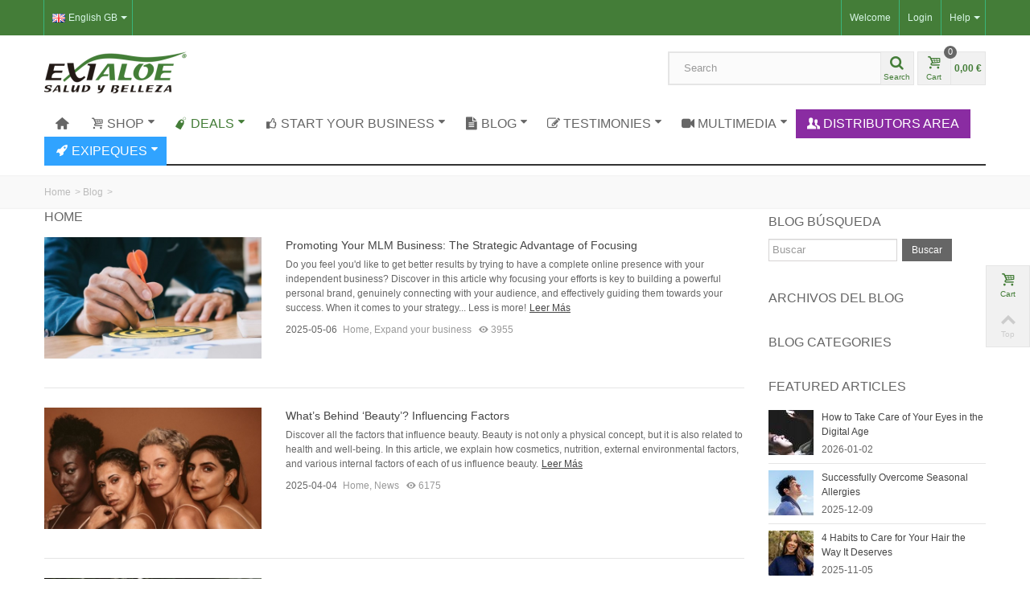

--- FILE ---
content_type: text/html; charset=utf-8
request_url: https://www.exialoe.es/gb/blog/1-home?p=2
body_size: 16425
content:
<!DOCTYPE HTML> <!--[if lt IE 7]><html class="no-js lt-ie9 lt-ie8 lt-ie7" lang="en-gb"><![endif]--> <!--[if IE 7]><html class="no-js lt-ie9 lt-ie8 ie7" lang="en-gb"><![endif]--> <!--[if IE 8]><html class="no-js lt-ie9 ie8" lang="en-gb"><![endif]--> <!--[if gt IE 8]><html class="no-js ie9" lang="en-gb"><![endif]--><html lang="en-gb"><head><meta charset="utf-8" /><title>Home - Blog Exialoe</title><meta name="description" content="Blog Exialoe" /><meta name="keywords" content="Blog Exialoe" /><meta name="robots" content="index,follow" /><meta name="viewport" content="width=device-width, initial-scale=1.0" /><meta name="apple-mobile-web-app-capable" content="yes" /><link rel="icon" type="image/vnd.microsoft.icon" href="/img/favicon.ico?1762857117" /><link rel="shortcut icon" type="image/x-icon" href="/img/favicon.ico?1762857117" /><link rel="apple-touch-icon" sizes="57x57" href="/modules/stthemeeditor/img/1/touch-icon-iphone-57.png" /><link rel="apple-touch-icon" sizes="72x72" href="/modules/stthemeeditor/img/1/touch-icon-iphone-72.png" /><link rel="apple-touch-icon" sizes="114x114" href="/modules/stthemeeditor/img/1/touch-icon-iphone-114.png" /><link rel="apple-touch-icon" sizes="144x144" href="/modules/stthemeeditor/img/1/touch-icon-iphone-144.png" /><link rel="stylesheet" href="https://fonts.googleapis.com/css?family=Fjalla+One:400&amp;subset=latin,latin-ext" type="text/css" media="all" /><link rel="stylesheet" href="https://www.exialoe.es/themes/transformer/cache/v_466_a33de869f0e1adfbe0b31a97d30a40c0_all.css" type="text/css" media="all" /><link href="/modules/stthemeeditor/views/css/customer-s1.css" rel="stylesheet" type="text/css" media="all" /><meta property="og:site_name" content="Exialoe" /><meta property="og:url" content="http://www.exialoe.es/gb/blog/1-home?p=2" /><meta property="og:type" content="website" /><meta property="og:title" content="Exialoe " /><meta property="og:description" content="" /><meta property="og:image" content="https://www.exialoe.es/img/tienda-exialoe-espana-logo-1762857245.jpg" /><style type="text/css">#st_advanced_menu_wrap #st_advanced_ma_14,#st_advanced_menu_column_block #st_advanced_ma_14{color:#ffffff;}#st_advanced_menu_wrap #st_advanced_ma_14:hover, #st_advanced_menu_wrap #st_advanced_menu_14.current .advanced_ma_level_0,#st_advanced_menu_column_block #st_advanced_ma_14:hover, #st_advanced_menu_column_block #st_advanced_menu_14.current .advanced_ma_level_0{color:#ffffff;}#st_advanced_menu_wrap #st_advanced_ma_14,#st_advanced_menu_column_block #st_advanced_ma_14{background-color:#8a2ca2;}#st_advanced_menu_wrap #st_advanced_ma_14:hover, #st_advanced_menu_wrap #st_advanced_menu_14.current .advanced_ma_level_0,#st_advanced_menu_column_block #st_advanced_ma_14:hover, #st_advanced_menu_column_block #st_advanced_menu_14.current .advanced_ma_level_0{background-color:#047f36;}#st_advanced_menu_wrap #st_advanced_ma_49,#st_advanced_menu_column_block #st_advanced_ma_49{color:#ffffff;}#st_advanced_menu_wrap #st_advanced_ma_49:hover, #st_advanced_menu_wrap #st_advanced_menu_49.current .advanced_ma_level_0,#st_advanced_menu_column_block #st_advanced_ma_49:hover, #st_advanced_menu_column_block #st_advanced_menu_49.current .advanced_ma_level_0{color:#ffffff;}#st_advanced_menu_wrap #st_advanced_ma_49,#st_advanced_menu_column_block #st_advanced_ma_49{background-color:#8a2ca2;}#st_advanced_menu_wrap #st_advanced_ma_49:hover, #st_advanced_menu_wrap #st_advanced_menu_49.current .advanced_ma_level_0,#st_advanced_menu_column_block #st_advanced_ma_49:hover, #st_advanced_menu_column_block #st_advanced_menu_49.current .advanced_ma_level_0{background-color:#047f36;}#st_advanced_menu_wrap #st_advanced_ma_50,#st_advanced_menu_column_block #st_advanced_ma_50{color:#2e86c1;}#st_advanced_menu_wrap #st_advanced_ma_50:hover, #st_advanced_menu_wrap #st_advanced_menu_50.current .advanced_ma_level_0,#st_advanced_menu_column_block #st_advanced_ma_50:hover, #st_advanced_menu_column_block #st_advanced_menu_50.current .advanced_ma_level_0{color:#5dade2;}#st_advanced_menu_wrap #st_advanced_ma_51,#st_advanced_menu_column_block #st_advanced_ma_51{color:#2e86c1;}#st_advanced_menu_wrap #st_advanced_ma_51:hover, #st_advanced_menu_wrap #st_advanced_menu_51.current .advanced_ma_level_0,#st_advanced_menu_column_block #st_advanced_ma_51:hover, #st_advanced_menu_column_block #st_advanced_menu_51.current .advanced_ma_level_0{color:#5dade2;}#st_advanced_menu_wrap #st_advanced_ma_53,#st_advanced_menu_column_block #st_advanced_ma_53{color:#7d3c98;}#st_advanced_menu_wrap #st_advanced_ma_53:hover, #st_advanced_menu_wrap #st_advanced_menu_53.current .advanced_ma_level_0,#st_advanced_menu_column_block #st_advanced_ma_53:hover, #st_advanced_menu_column_block #st_advanced_menu_53.current .advanced_ma_level_0{color:#a569bd;}#st_advanced_menu_wrap #st_advanced_ma_54,#st_advanced_menu_column_block #st_advanced_ma_54{color:#2e86c1;}#st_advanced_menu_wrap #st_advanced_ma_54:hover, #st_advanced_menu_wrap #st_advanced_menu_54.current .advanced_ma_level_0,#st_advanced_menu_column_block #st_advanced_ma_54:hover, #st_advanced_menu_column_block #st_advanced_menu_54.current .advanced_ma_level_0{color:#5dade2;}#st_advanced_menu_wrap #st_advanced_ma_55,#st_advanced_menu_column_block #st_advanced_ma_55{color:#2e86c1;}#st_advanced_menu_wrap #st_advanced_ma_55:hover, #st_advanced_menu_wrap #st_advanced_menu_55.current .advanced_ma_level_0,#st_advanced_menu_column_block #st_advanced_ma_55:hover, #st_advanced_menu_column_block #st_advanced_menu_55.current .advanced_ma_level_0{color:#5dade2;}#st_advanced_menu_wrap #st_advanced_ma_56,#st_advanced_menu_column_block #st_advanced_ma_56{color:#2e86c1;}#st_advanced_menu_wrap #st_advanced_ma_56:hover, #st_advanced_menu_wrap #st_advanced_menu_56.current .advanced_ma_level_0,#st_advanced_menu_column_block #st_advanced_ma_56:hover, #st_advanced_menu_column_block #st_advanced_menu_56.current .advanced_ma_level_0{color:#5dade2;}#st_advanced_menu_wrap #st_advanced_ma_57,#st_advanced_menu_column_block #st_advanced_ma_57{color:#7d3c98;}#st_advanced_menu_wrap #st_advanced_ma_57:hover, #st_advanced_menu_wrap #st_advanced_menu_57.current .advanced_ma_level_0,#st_advanced_menu_column_block #st_advanced_ma_57:hover, #st_advanced_menu_column_block #st_advanced_menu_57.current .advanced_ma_level_0{color:#a569bd;}#st_advanced_menu_wrap #st_advanced_ma_99,#st_advanced_menu_column_block #st_advanced_ma_99{color:#447d38;}#st_advanced_menu_wrap #st_advanced_ma_99:hover, #st_advanced_menu_wrap #st_advanced_menu_99.current .advanced_ma_level_0,#st_advanced_menu_column_block #st_advanced_ma_99:hover, #st_advanced_menu_column_block #st_advanced_menu_99.current .advanced_ma_level_0{color:#58d68d;}#st_advanced_menu_wrap #st_advanced_ma_100,#st_advanced_menu_column_block #st_advanced_ma_100{color:#447d38;}#st_advanced_menu_wrap #st_advanced_ma_100:hover, #st_advanced_menu_wrap #st_advanced_menu_100.current .advanced_ma_level_0,#st_advanced_menu_column_block #st_advanced_ma_100:hover, #st_advanced_menu_column_block #st_advanced_menu_100.current .advanced_ma_level_0{color:#58d68d;}#st_advanced_menu_wrap #st_advanced_ma_101,#st_advanced_menu_column_block #st_advanced_ma_101{color:#447d38;}#st_advanced_menu_wrap #st_advanced_ma_101:hover, #st_advanced_menu_wrap #st_advanced_menu_101.current .advanced_ma_level_0,#st_advanced_menu_column_block #st_advanced_ma_101:hover, #st_advanced_menu_column_block #st_advanced_menu_101.current .advanced_ma_level_0{color:#58d68d;}#st_advanced_menu_wrap #st_advanced_ma_102,#st_advanced_menu_column_block #st_advanced_ma_102{color:#447d38;}#st_advanced_menu_wrap #st_advanced_ma_102:hover, #st_advanced_menu_wrap #st_advanced_menu_102.current .advanced_ma_level_0,#st_advanced_menu_column_block #st_advanced_ma_102:hover, #st_advanced_menu_column_block #st_advanced_menu_102.current .advanced_ma_level_0{color:#58d68d;}#st_advanced_menu_wrap #st_advanced_ma_103,#st_advanced_menu_column_block #st_advanced_ma_103{color:#2e86c1;}#st_advanced_menu_wrap #st_advanced_ma_103:hover, #st_advanced_menu_wrap #st_advanced_menu_103.current .advanced_ma_level_0,#st_advanced_menu_column_block #st_advanced_ma_103:hover, #st_advanced_menu_column_block #st_advanced_menu_103.current .advanced_ma_level_0{color:#5dade2;}#st_advanced_menu_wrap #st_advanced_ma_107,#st_advanced_menu_column_block #st_advanced_ma_107{color:#7d3c98;}#st_advanced_menu_wrap #st_advanced_ma_107:hover, #st_advanced_menu_wrap #st_advanced_menu_107.current .advanced_ma_level_0,#st_advanced_menu_column_block #st_advanced_ma_107:hover, #st_advanced_menu_column_block #st_advanced_menu_107.current .advanced_ma_level_0{color:#a569bd;}#st_advanced_menu_wrap #st_advanced_ma_110,#st_advanced_menu_column_block #st_advanced_ma_110{color:#7d3c98;}#st_advanced_menu_wrap #st_advanced_ma_110:hover, #st_advanced_menu_wrap #st_advanced_menu_110.current .advanced_ma_level_0,#st_advanced_menu_column_block #st_advanced_ma_110:hover, #st_advanced_menu_column_block #st_advanced_menu_110.current .advanced_ma_level_0{color:#a569bd;}#st_advanced_ma_111 .cate_label,#st_mo_advanced_ma_111 .cate_label{color:#000000;}#st_advanced_ma_111 .cate_label,#st_mo_advanced_ma_111 .cate_label{background-color:#000000;}#st_advanced_menu_wrap #st_advanced_ma_113,#st_advanced_menu_column_block #st_advanced_ma_113{color:#7d3c98;}#st_advanced_menu_wrap #st_advanced_ma_113:hover, #st_advanced_menu_wrap #st_advanced_menu_113.current .advanced_ma_level_0,#st_advanced_menu_column_block #st_advanced_ma_113:hover, #st_advanced_menu_column_block #st_advanced_menu_113.current .advanced_ma_level_0{color:#a569bd;}#st_advanced_menu_wrap #st_advanced_ma_133,#st_advanced_menu_column_block #st_advanced_ma_133{color:#ffffff;}#st_advanced_menu_wrap #st_advanced_ma_133:hover, #st_advanced_menu_wrap #st_advanced_menu_133.current .advanced_ma_level_0,#st_advanced_menu_column_block #st_advanced_ma_133:hover, #st_advanced_menu_column_block #st_advanced_menu_133.current .advanced_ma_level_0{color:#ffffff;}#st_advanced_menu_wrap #st_advanced_ma_133,#st_advanced_menu_column_block #st_advanced_ma_133{background-color:#30a3ff;}#st_advanced_menu_wrap #st_advanced_ma_133:hover, #st_advanced_menu_wrap #st_advanced_menu_133.current .advanced_ma_level_0,#st_advanced_menu_column_block #st_advanced_ma_133:hover, #st_advanced_menu_column_block #st_advanced_menu_133.current .advanced_ma_level_0{background-color:#ffa63d;}#st_advanced_ma_136 .cate_label,#st_mo_advanced_ma_136 .cate_label{color:#ffffff;}#st_advanced_ma_136 .cate_label,#st_mo_advanced_ma_136 .cate_label{background-color:#ff0000;}#st_advanced_menu_wrap #st_advanced_ma_143,#st_advanced_menu_column_block #st_advanced_ma_143{color:#2e86c1;}#st_advanced_menu_wrap #st_advanced_ma_143:hover, #st_advanced_menu_wrap #st_advanced_menu_143.current .advanced_ma_level_0,#st_advanced_menu_column_block #st_advanced_ma_143:hover, #st_advanced_menu_column_block #st_advanced_menu_143.current .advanced_ma_level_0{color:#5dade2;}#st_advanced_ma_143 .cate_label,#st_mo_advanced_ma_143 .cate_label{color:#faffff;}#st_advanced_ma_143 .cate_label,#st_mo_advanced_ma_143 .cate_label{background-color:#2e86c1;}#st_advanced_ma_172 .cate_label,#st_mo_advanced_ma_172 .cate_label{color:#ffffff;}#st_advanced_ma_172 .cate_label,#st_mo_advanced_ma_172 .cate_label{background-color:#ff0000;}#st_advanced_menu_wrap #st_advanced_ma_216,#st_advanced_menu_column_block #st_advanced_ma_216{color:#447d38;}#st_advanced_menu_wrap #st_advanced_ma_216:hover, #st_advanced_menu_wrap #st_advanced_menu_216.current .advanced_ma_level_0,#st_advanced_menu_column_block #st_advanced_ma_216:hover, #st_advanced_menu_column_block #st_advanced_menu_216.current .advanced_ma_level_0{color:#ffffff;}#st_advanced_menu_wrap #st_advanced_ma_216:hover, #st_advanced_menu_wrap #st_advanced_menu_216.current .advanced_ma_level_0,#st_advanced_menu_column_block #st_advanced_ma_216:hover, #st_advanced_menu_column_block #st_advanced_menu_216.current .advanced_ma_level_0{background-color:#447d38;}#st_advanced_ma_227 .cate_label,#st_mo_advanced_ma_227 .cate_label{color:#fff1f1;}#st_advanced_ma_227 .cate_label,#st_mo_advanced_ma_227 .cate_label{background-color:#ff0000;}</style><style type="text/css">.st_owl_carousel_block_1 .style_content, .st_owl_carousel_block_1 .style_content a{color:#ffffff;} .st_owl_carousel_block_1 .icon_line:after, .st_owl_carousel_block_1 .icon_line:before{background-color:#ffffff;} .st_owl_carousel_block_1 .line, .st_owl_carousel_block_1 .btn{border-color:#ffffff;}.st_owl_carousel_block_2 .style_content, .st_owl_carousel_block_2 .style_content a{color:#ffffff;} .st_owl_carousel_block_2 .icon_line:after, .st_owl_carousel_block_2 .icon_line:before{background-color:#ffffff;} .st_owl_carousel_block_2 .line, .st_owl_carousel_block_2 .btn{border-color:#ffffff;}#st_owl_carousel-4 .owl_bar{background-color:#008403;}#st_owl_carousel-4 .owl_progressBar{background-color:#f7fff1;}</style><style type="text/css">.stsocial_list li a,#stsocial_list_topbar li a{color:#ffffff;}.stsocial_list li a:hover,#stsocial_list_topbar li a:hover{color:#ffffff;}.stsocial_list li a,#stsocial_list_topbar li a{background-color:#006633;}.stsocial_list li a:hover,#stsocial_list_topbar li a:hover{background-color:#00de11;}</style><link rel="alternate" type="application/rss+xml" title="Exialoe" href="https://www.exialoe.es/modules/feeder/rss.php?id_category=0&amp;orderby=name&amp;orderway=asc" /><style>/* Forzamos la ruta absoluta a los iconos del módulo */
            .lb-nav a.lb-prev {
                background: url("/modules/galeriadinamica/img/prev.png") left 48% no-repeat !important;
            }
            .lb-nav a.lb-next {
                background: url("/modules/galeriadinamica/img/next.png") right 48% no-repeat !important;
            }
            .lb-data .lb-close {
                background: url("/modules/galeriadinamica/img/close.png") top right no-repeat !important;
            }</style></head><body id="module-stblog-category" class="module-stblog-category hide-left-column lang_gb "> <!--[if lt IE 9]><p class="alert alert-warning">Please upgrade to Internet Explorer version 9 or download Firefox, Opera, Safari or Chrome.</p> <![endif]--><div id="body_wrapper"> <header id="page_header"><div id="top_bar" class="nav"><div class="container"><div class="row"> <nav class="clearfix"><dl id="multilink_1" class="stlinkgroups_top pull-right dropdown_wrap first-item hidden-xs "><dt class="dropdown_tri"><div class="dropdown_tri_inner"> Help <b></b></div></dt><dd class="dropdown_list dropdown_right"><ul><li> <a href="/gb/contact-us" title="Contact us" > Contact us </a></li><li> <a href="https://www.exialoe.es/gb/content/25-politica-de-cookies" title="Cookies policy" rel="nofollow" > Cookies policy </a></li><li> <a href="https://www.exialoe.es/gb/content/26-politica-de-privacidad" title="Data privacy policy" rel="nofollow" > Data privacy policy </a></li><li> <a href="https://www.exialoe.es/gb/content/27-condiciones-generales" title="General conditions" rel="nofollow" > General conditions </a></li></ul></dd></dl><div id="header_user_info" class="header_user_info clearfix"> <span class="welcome">Welcome</span> <a class="login" href="https://www.exialoe.es/gb/my-account" rel="nofollow" title="Log in to your customer account"> Login </a> <a class="sing_up" href="https://www.exialoe.es/gb/my-account" rel="nofollow" title="Log in to your customer account"> Sign Up </a></div><dl id="languages-block-top" class="languages-block pull-left dropdown_wrap"><dt class="dropdown_tri"><div class="dropdown_tri_inner"> <img src="https://www.exialoe.es/img/l/2.jpg" alt="gb" width="16" height="11" class="mar_r4" />English GB<b></b></div></dt><dd class="dropdown_list"><ul id="first-languages" class="languages-block_ul"><li> <a href="https://www.exialoe.es/es/blog/1-home" title="Español (Spanish)" rel="nofollow"> <img src="https://www.exialoe.es/img/l/1.jpg" alt="es" width="16" height="11" class="mar_r4" />Español </a></li><li> <a href="https://www.exialoe.es/pt/blog/1-home" title="Português PT (Portuguese)" rel="nofollow"> <img src="https://www.exialoe.es/img/l/3.jpg" alt="pt" width="16" height="11" class="mar_r4" />Português PT </a></li><li> <a href="https://www.exialoe.es/it/blog/1-home" title="Italiano (Italian)" rel="nofollow"> <img src="https://www.exialoe.es/img/l/4.jpg" alt="it" width="16" height="11" class="mar_r4" />Italiano </a></li><li> <a href="https://www.exialoe.es/fr/blog/1-home" title="Français (French)" rel="nofollow"> <img src="https://www.exialoe.es/img/l/5.jpg" alt="fr" width="16" height="11" class="mar_r4" />Français </a></li><li> <a href="https://www.exialoe.es/no/blog/1-home" title="Bokmål (Norwegian)" rel="nofollow"> <img src="https://www.exialoe.es/img/l/7.jpg" alt="no" width="16" height="11" class="mar_r4" />Bokmål </a></li></ul></dd></dl></nav></div></div></div> <section id="header" class=""><div class="wide_container"><div class="container"><div class="row"><div id="logo_wrapper" class="col-xs-12 col-sm-4 col-md-4 "><div id="header_logo_inner"> <a id="header_logo" href="https://www.exialoe.es/" title="Exialoe"> <img class="logo replace-2x" src="https://www.exialoe.es/img/tienda-exialoe-espana-logo-1762857245.jpg" alt="Exialoe" /> </a></div></div><div id="header_right" class="col-xs-12 col-sm-8 col-md-8 text-right"><div id="header_right_inner" class="clearfix"><div id="search_block_top" class="clearfix"><form id="searchbox" method="get" action="//www.exialoe.es/gb/search" ><div id="searchbox_inner"> <input type="hidden" name="controller" value="search" /> <input type="hidden" name="orderby" value="position" /> <input type="hidden" name="orderway" value="desc" /> <input class="search_query form-control" type="text" id="search_query_top" name="search_query" placeholder="Search" value="" autocomplete="off" /><a href="javascript:;" title="Search" rel="nofollow" id="submit_searchbox" class="icon_wrap"><i class="icon-search-1 icon-0x"></i><span class="icon_text">Search</span></a><div class="hidden" id="more_prod_string">More products »</div></div></form></div><div id="blockcart_top_wrap" class=""> <a id="shopping_cart" href="https://www.exialoe.es/gb/order" title="View my shopping cart" rel="nofollow" class="shopping_cart clearfix"><div class="ajax_cart_left icon_wrap"> <i class="icon-basket icon-0x icon_btn"></i> <span class="icon_text">Cart</span> <span class="ajax_cart_quantity amount_circle ">0</span></div> <span class="ajax_cart_total ajax_cart_right"> 0,00 € </span> </a><div id="cart_block" class="cart_block block exclusive"><div class="block_content"><div class="cart_block_list"><p class="cart_block_no_products"> No products</p><div class="cart-prices"><div class="cart-prices-line first-line"> <span class="price cart_block_shipping_cost ajax_cart_shipping_cost"> Free shipping! </span> <span> Shipping </span></div><div class="cart-prices-line"> <span class="price cart_block_tax_cost ajax_cart_tax_cost">0,00 €</span> <span>Tax</span></div><div class="cart-prices-line last-line"> <span class="price cart_block_total ajax_block_cart_total">0,00 €</span> <span>Total</span></div><p> Prices are tax included</p></div><p class="cart-buttons"> <a id="button_order_cart" class="btn btn-default" href="https://www.exialoe.es/gb/order" title="Check out" rel="nofollow">Check out</a></p></div></div></div></div><div id="layer_cart" class="layer_box"><div class="layer_inner_box"><div class="layer_product clearfix mar_b10"> <span class="cross" title="Close window"></span><div class="product-image-container layer_cart_img"></div><div class="layer_product_info"> <span id="layer_cart_product_title" class="product-name"></span> <span id="layer_cart_product_attributes"></span><div id="layer_cart_product_quantity_wrap"> <span class="layer_cart_label">Quantity</span> <span id="layer_cart_product_quantity"></span></div><div id="layer_cart_product_price_wrap"> <span class="layer_cart_label">Total</span> <span id="layer_cart_product_price"></span></div></div></div><div id="pro_added_success" class="success">Product successfully added to your shopping cart</div><div class="layer_details"><div class="layer_cart_sum"> <span class="ajax_cart_product_txt_s unvisible"> There are <span class="ajax_cart_quantity">0</span> items in your cart. </span> <span class="ajax_cart_product_txt "> There is 1 item in your cart. </span></div><div id="layer_cart_ajax_block_products_total" class="layer_cart_row hidden"> <span class="layer_cart_label"> Total products (tax incl.) </span> <span class="ajax_block_products_total"> </span></div><div id="layer_cart_ajax_cart_shipping_cost" class="layer_cart_row hidden"> <span class="layer_cart_label"> Total shipping&nbsp;(tax incl.) </span> <span class="ajax_cart_shipping_cost"> Free shipping! </span></div><div id="layer_cart_ajax_cart_tax_cost" class="layer_cart_row hidden"> <span class="layer_cart_label">Tax</span> <span class="price cart_block_tax_cost ajax_cart_tax_cost">0,00 €</span></div><div id="layer_cart_ajax_block_cart_total" class="layer_cart_row"> <span class="layer_cart_label"> Total (tax incl.) </span> <span class="ajax_block_cart_total price"> </span></div><div class="button-container clearfix"> <span class="continue btn btn-default pull-left" title="Continue shopping"> Continue shopping </span> <a class="btn btn-default pull-right" href="https://www.exialoe.es/gb/order" title="Proceed to checkout" rel="nofollow"> Proceed to checkout </a></div></div></div><div class="crossseling"></div></div><div class="layer_cart_overlay layer_overlay"></div></div></div></div></div></div> </section> <section id="top_extra"><div class="wide_container boxed_advancedmenu"><div id="st_advanced_menu_container"><div class="container"> <nav id="st_advanced_menu_wrap" role="navigation"><ul class="st_advanced_menu clearfix advanced_mu_level_0"><li id="st_advanced_menu_1" class="advanced_ml_level_0 m_alignment_0"> <a id="st_advanced_ma_1" href="http://www.exialoe.es/" class="advanced_ma_level_0 ma_icon" title=""><i class="icon-home"></i></a></li><li id="st_advanced_menu_6" class="advanced_ml_level_0 m_alignment_3"> <a id="st_advanced_ma_6" href="javascript:;" class="advanced_ma_level_0 is_parent" title="Shop"><i class="icon-basket"></i>Shop<i class="icon-down-dir-2"></i></a><div class="stadvancedmenu_sub advanced_style_wide col-md-3"><div class="row advanced_m_column_row"><div id="st_advanced_menu_column_4" class="col-md-12"><div id="st_advanced_menu_block_7"><div class="row"><div class="col-md-12"><ul class="advanced_mu_level_1"><li class="advanced_ml_level_1"> <a href="https://www.exialoe.es/gb/3-nutrition" title="Nutrition" class="advanced_ma_level_1 advanced_ma_item">Nutrition</a></li></ul></div></div><div class="row"><div class="col-md-12"><ul class="advanced_mu_level_1"><li class="advanced_ml_level_1"> <a href="https://www.exialoe.es/gb/14-month-s-offers" title="Month&#039;s offers" class="advanced_ma_level_1 advanced_ma_item">Month&#039;s offers</a></li></ul></div></div><div class="row"><div class="col-md-12"><ul class="advanced_mu_level_1"><li class="advanced_ml_level_1"> <a href="https://www.exialoe.es/gb/5-cosmetic" title="Cosmetic" class="advanced_ma_level_1 advanced_ma_item">Cosmetic</a><ul class="advanced_mu_level_2"><li class="advanced_ml_level_2"> <a href="https://www.exialoe.es/gb/4-superlative" title="Superlative" class="advanced_ma_level_2 advanced_ma_item ">Superlative</a></li><li class="advanced_ml_level_2"> <a href="https://www.exialoe.es/gb/8-daily-use" title="Daily use" class="advanced_ma_level_2 advanced_ma_item ">Daily use</a></li><li class="advanced_ml_level_2"> <a href="https://www.exialoe.es/gb/9-treatments" title="Treatments" class="advanced_ma_level_2 advanced_ma_item ">Treatments</a></li><li class="advanced_ml_level_2"> <a href="https://www.exialoe.es/gb/10-massage" title="Massage" class="advanced_ma_level_2 advanced_ma_item ">Massage</a></li><li class="advanced_ml_level_2"> <a href="https://www.exialoe.es/gb/11-solar" title="Solar" class="advanced_ma_level_2 advanced_ma_item ">Solar</a></li><li class="advanced_ml_level_2"> <a href="https://www.exialoe.es/gb/7-beauty" title="Beauty" class="advanced_ma_level_2 advanced_ma_item ">Beauty</a></li><li class="advanced_ml_level_2"> <a href="https://www.exialoe.es/gb/21-perfumes" title="Perfumes" class="advanced_ma_level_2 advanced_ma_item ">Perfumes</a></li></ul></li></ul></div></div><div class="row"><div class="col-md-12"><ul class="advanced_mu_level_1"><li class="advanced_ml_level_1"> <a href="https://www.exialoe.es/gb/13-kits" title="Kits" class="advanced_ma_level_1 advanced_ma_item">Kits</a></li></ul></div></div><div class="row"><div class="col-md-12"><ul class="advanced_mu_level_1"><li class="advanced_ml_level_1"> <a href="https://www.exialoe.es/gb/23-promotional" title="Promotional" class="advanced_ma_level_1 advanced_ma_item">Promotional</a></li></ul></div></div></div><div id="st_advanced_menu_block_43"><ul class="advanced_mu_level_1"><li class="advanced_ml_level_1"> <a id="st_advanced_ma_43" href="https://www.exialoe.es/gb/content/15-condiciones-de-envio-devoluciones" title="Shipping Conditions / Returns" class="advanced_ma_level_1 advanced_ma_item">Shipping Conditions / Returns</a></li></ul></div><div id="st_advanced_menu_block_96"><ul class="advanced_mu_level_1"><li class="advanced_ml_level_1"> <a id="st_advanced_ma_96" href="https://www.exialoe.es/gb/content/2-product-guide" title="Exialoe Product Catalog" class="advanced_ma_level_1 advanced_ma_item">Catalogue</a></li></ul></div></div></div></div></li><li id="st_advanced_menu_216" class="advanced_ml_level_0 m_alignment_0"> <a id="st_advanced_ma_216" href="/14-" class="advanced_ma_level_0 is_parent" title="DEALS"><i class="icon-tag-1"></i>DEALS<i class="icon-down-dir-2"></i></a><div class="stadvancedmenu_sub advanced_style_wide col-md-8"><div class="row advanced_m_column_row"><div id="st_advanced_menu_column_37" class="col-md-6"><div id="st_advanced_menu_block_219" class="style_content"><p><a href="https://www.exialoe.es/287-.html"><img src="https://www.exialoe.es/img/Ofertas del mes/26/01/Banner1_Enero_En.jpg" alt="" width="400" height="600" /></a></p></div></div><div id="st_advanced_menu_column_36" class="col-md-6"><div id="st_advanced_menu_block_218" class="style_content"><p><a href="#"><img src="https://www.exialoe.es/img/Ofertas del mes/26/01/Banner2_Enero_En.jpg" alt="" width="400" height="600" /></a></p></div></div></div></div></li><li id="st_advanced_menu_2" class="advanced_ml_level_0 m_alignment_0"> <a id="st_advanced_ma_2" href="https://www.exialoe.es/gb/content/6-start-your-business" class="advanced_ma_level_0 is_parent" title="Start your business with Exialoe"><i class="icon-thumbs-up-1"></i>Start your business<i class="icon-down-dir-2"></i></a><div class="stadvancedmenu_sub advanced_style_wide col-md-12"><div class="row advanced_m_column_row"><div id="st_advanced_menu_column_1" class="col-md-4"><div id="st_advanced_menu_block_3" class="style_content"><h6><span style="color: #4a4a4a; font-family: 'PamelaBecker';">The Exialoe Business is based on: </span></h6><ul class="desc"><ul class="desc"><li><strong><span style="color: #447d38;"> Own consumption of products</span></strong>. You will verify the benefits they bring and their high quality, improving every day your health and beauty.</li></ul></ul><p></p><ul class="desc"><ul class="desc"><li><strong><span style="color: #447d38;">Share the products</span></strong>. The best way to help others and have the satisfaction of seeing the results and testimonies of how they improve their quality of life.</li></ul></ul><p></p><ul class="desc"><ul class="desc"><li><strong><span style="color: #447d38;">Offer the business</span></strong>. The excellent economic conditions that you'll get with our direct sale system are unmatched.</li></ul></ul></div></div><div id="st_advanced_menu_column_2" class="col-md-4"><div id="st_advanced_menu_block_4" class="style_content"><h6><span style="font-family: 'PamelaBecker'; color: #008000;">Improve your health and that of others</span></h6><p><img src="/img/cms/salud.png" alt="Mejora tu salud y la de otros" width="350" height="130" /></p><p>Since you start to use the Exialoe products, your health and the health of your family will improve. Many testimonies attest to the high quality of our products.</p><p><strong>ENJOY LIFE!</strong></p></div></div><div id="st_advanced_menu_column_3" class="col-md-4"><div id="st_advanced_menu_block_5" class="style_content"><h6><span style="font-family: 'PamelaBecker'; color: #008000;">Improve your economy&nbsp;</span></h6><p>&nbsp;</p><p><img src="/img/cms/economia.png" alt="Mejora tu Economía" width="350" height="130" /></p><p>If in addition you need to improve your economy, Exialoe helps you to develop your own business. You will have the support of the company and an outstanding system of commissions or royalties.</p><p><strong>SMILE WITH EXIALOE!</strong></p></div></div></div></div></li><li id="st_advanced_menu_13" class="advanced_ml_level_0 m_alignment_1"> <a id="st_advanced_ma_13" href="https://www.exialoe.es/gb/content/107-blog" class="advanced_ma_level_0 is_parent" title="Blog Exialoe"><i class="icon-doc-text-inv"></i>Blog<i class="icon-down-dir-2"></i></a><div class="stadvancedmenu_sub advanced_style_wide col-md-2-4"><div class="row advanced_m_column_row"><div id="st_advanced_menu_column_14" class="col-md-0"><div id="st_advanced_menu_block_112"><ul class="advanced_mu_level_1"><li class="advanced_ml_level_1"> <a id="st_advanced_ma_112" href="https://www.exialoe.es/gb/blog/3-news" title="News" class="advanced_ma_level_1 advanced_ma_item">BLOG</a></li></ul></div><div id="st_advanced_menu_block_111"><ul class="advanced_mu_level_1"><li class="advanced_ml_level_1"> <a id="st_advanced_ma_111" href="https://www.exialoe.es/gb/blog/13-expand-your-business" title="Expand your business" class="advanced_ma_level_1 advanced_ma_item">Expand your business</a></li></ul></div><div id="st_advanced_menu_block_227"><ul class="advanced_mu_level_1"><li class="advanced_ml_level_1"> <a id="st_advanced_ma_227" href="https://www.exialoe.es/gb/blog/16-encyclopedia-of-ingredients" title="Encyclopedia of Ingredients" class="advanced_ma_level_1 advanced_ma_item">Enciclopedia de Ingredientes</a></li></ul></div></div></div></div></li><li id="st_advanced_menu_16" class="advanced_ml_level_0 m_alignment_1"> <a id="st_advanced_ma_16" href="https://www.exialoe.es/gb/content/7-testimonies" class="advanced_ma_level_0 is_parent" title="Testimonies"><i class="icon-edit"></i>Testimonies<i class="icon-down-dir-2"></i></a><div class="stadvancedmenu_sub advanced_style_wide col-md-2"><div class="row advanced_m_column_row"><div id="st_advanced_menu_column_18" class="col-md-0"><div id="st_advanced_menu_block_98"><ul class="advanced_mu_level_1"><li class="advanced_ml_level_1"> <a id="st_advanced_ma_98" href="https://www.exialoe.es/gb/content/7-testimonies" title="Testimonies" class="advanced_ma_level_1 advanced_ma_item">Testimonies</a></li></ul></div><div id="st_advanced_menu_block_35"><ul class="advanced_mu_level_1"><li class="advanced_ml_level_1"> <a id="st_advanced_ma_35" href="https://www.exialoe.es/gb/contact-us" title="Contact us" class="advanced_ma_level_1 advanced_ma_item">Tell us about your experience</a></li></ul></div></div></div></div></li><li id="st_advanced_menu_17" class="advanced_ml_level_0 m_alignment_1"> <a id="st_advanced_ma_17" href="javascript:;" class="advanced_ma_level_0 is_parent" title="Multimedia"><i class="icon-videocam-1"></i>Multimedia<i class="icon-down-dir-2"></i></a><div class="stadvancedmenu_sub advanced_style_wide col-md-2"><div class="row advanced_m_column_row"><div id="st_advanced_menu_column_10" class="col-md-0"><div id="st_advanced_menu_block_19"><ul class="advanced_mu_level_1"><li class="advanced_ml_level_1"> <a id="st_advanced_ma_19" href="https://www.exialoe.es/gb/content/91-galeria-de-videos" title="Galería de vídeos" class="advanced_ma_level_1 advanced_ma_item">Videos</a></li></ul></div><div id="st_advanced_menu_block_97"><ul class="advanced_mu_level_1"><li class="advanced_ml_level_1"> <a id="st_advanced_ma_97" href="https://www.exialoe.es/gb/blog/26_exitrucos.html" title="Exitrucos" class="advanced_ma_level_1 advanced_ma_item">Exitrucos<span class="cate_label">New!!!</span></a></li></ul></div><div id="st_advanced_menu_block_36"><ul class="advanced_mu_level_1"><li class="advanced_ml_level_1"> <a id="st_advanced_ma_36" href="https://www.exialoe.es/gb/blog/12_.html" title="Video-Tutorial" class="advanced_ma_level_1 advanced_ma_item">Video-Tutorial</a></li></ul></div><div id="st_advanced_menu_block_18"><ul class="advanced_mu_level_1"><li class="advanced_ml_level_1"> <a id="st_advanced_ma_18" href="https://www.exialoe.es/gb/blog/5-photos" title="Photos" class="advanced_ma_level_1 advanced_ma_item">Photos</a></li></ul></div></div></div></div></li><li id="st_advanced_menu_14" class="advanced_ml_level_0 m_alignment_1"> <a id="st_advanced_ma_14" href="https://www.exialoe.es/gb/login?s=1" class="advanced_ma_level_0" title="Autenticación distribuidores"><i class="icon-users"></i>Distributors Area</a></li><li id="st_advanced_menu_133" class="advanced_ml_level_0 m_alignment_1"> <a id="st_advanced_ma_133" href="javascript:;" class="advanced_ma_level_0 is_parent" title="EXIPEQUES"><i class="icon-rocket-1"></i>EXIPEQUES<i class="icon-down-dir-2"></i></a><div class="stadvancedmenu_sub advanced_style_wide col-md-2"><div class="row advanced_m_column_row"><div id="st_advanced_menu_column_34" class="col-md-12"><div id="st_advanced_menu_block_134"><ul class="advanced_mu_level_1"><li class="advanced_ml_level_1"> <a id="st_advanced_ma_134" href="https://www.exialoe.es/gb/content/84-comic-exialoe" title="Cómic Exialoe" class="advanced_ma_level_1 advanced_ma_item">Cómic Exialoe</a></li></ul></div><div id="st_advanced_menu_block_135"><ul class="advanced_mu_level_1"><li class="advanced_ml_level_1"> <a id="st_advanced_ma_135" href="https://www.exialoe.es/gb/content/83-crucigramas" title="Crucigramas" class="advanced_ma_level_1 advanced_ma_item">Crucigramas</a></li></ul></div><div id="st_advanced_menu_block_137"><ul class="advanced_mu_level_1"><li class="advanced_ml_level_1"> <a id="st_advanced_ma_137" href="https://www.exialoe.es/gb/content/82-colorea-dibujos" title="Colorea dibujos" class="advanced_ma_level_1 advanced_ma_item">Colorea dibujos</a></li></ul></div><div id="st_advanced_menu_block_136"><ul class="advanced_mu_level_1"><li class="advanced_ml_level_1"> <a id="st_advanced_ma_136" href="https://www.exialoe.es/gb/content/81-sopa-de-letras" title="Sopa de letras" class="advanced_ma_level_1 advanced_ma_item">Sopa de letras</a></li></ul></div><div id="st_advanced_menu_block_138"><ul class="advanced_mu_level_1"><li class="advanced_ml_level_1"> <a id="st_advanced_ma_138" href="https://www.exialoe.es/gb/content/85-laberintos" title="laberintos" class="advanced_ma_level_1 advanced_ma_item">Laberintos</a></li></ul></div><div id="st_advanced_menu_block_139"><ul class="advanced_mu_level_1"><li class="advanced_ml_level_1"> <a id="st_advanced_ma_139" href="https://www.exialoe.es/gb/content/86-une-los-puntos" title="Une los puntos" class="advanced_ma_level_1 advanced_ma_item">Une los puntos</a></li></ul></div><div id="st_advanced_menu_block_140"><ul class="advanced_mu_level_1"><li class="advanced_ml_level_1"> <a id="st_advanced_ma_140" href="https://www.exialoe.es/gb/content/87-encuentra-las-diferencias" title="Encuentra las diferencias" class="advanced_ma_level_1 advanced_ma_item">Encuentra las diferencias</a></li></ul></div><div id="st_advanced_menu_block_172"><ul class="advanced_mu_level_1"><li class="advanced_ml_level_1"> <a id="st_advanced_ma_172" href="https://www.exialoe.es/gb/content/96-juegos-de-logica" title="JUEGOS DE LÓGICA" class="advanced_ma_level_1 advanced_ma_item">JUEGOS DE LÓGICA</a></li></ul></div></div></div></div></li></ul> </nav></div></div></div><div id="stmobileadvancedmenu" class="container"> <a id="stmobileadvancedmenu_tri" href="javascript:;"> <i class="icon-menu icon-1x"></i> <span>Menu</span> </a><ul class="mo_advanced_mu_level_0"><li class="mo_advanced_ml_level_0"> <a id="st_mo_advanced_ma_1" href="http://www.exialoe.es/" class="mo_advanced_ma_level_0" title=""><i class="icon-home"></i></a></li><li class="mo_advanced_ml_level_0"> <a id="st_mo_advanced_ma_6" href="javascript:;" class="mo_advanced_ma_level_0" title="Shop"><i class="icon-basket"></i>Shop</a> <span class="opener">&nbsp;</span><ul class="mo_advanced_mu_level_1 mo_advanced_sub_ul"><li class="mo_advanced_ml_level_1 mo_advanced_sub_li"> <a href="https://www.exialoe.es/gb/3-nutrition" title="Nutrition" class="mo_advanced_ma_level_1 mo_advanced_sub_a">Nutrition</a></li></ul><ul class="mo_advanced_mu_level_1 mo_advanced_sub_ul"><li class="mo_advanced_ml_level_1 mo_advanced_sub_li"> <a href="https://www.exialoe.es/gb/14-month-s-offers" title="Month&#039;s offers" class="mo_advanced_ma_level_1 mo_advanced_sub_a">Month&#039;s offers</a></li></ul><ul class="mo_advanced_mu_level_1 mo_advanced_sub_ul"><li class="mo_advanced_ml_level_1 mo_advanced_sub_li"> <a href="https://www.exialoe.es/gb/5-cosmetic" title="Cosmetic" class="mo_advanced_ma_level_1 mo_advanced_sub_a">Cosmetic</a> <span class="opener">&nbsp;</span><ul class="mo_advanced_sub_ul mo_advanced_mu_level_2"><li class="mo_advanced_sub_li mo_advanced_ml_level_2"> <a href="https://www.exialoe.es/gb/4-superlative" title="Superlative" class="mo_advanced_sub_a mo_advanced_ma_level_2 advanced_ma_item ">Superlative</a></li><li class="mo_advanced_sub_li mo_advanced_ml_level_2"> <a href="https://www.exialoe.es/gb/8-daily-use" title="Daily use" class="mo_advanced_sub_a mo_advanced_ma_level_2 advanced_ma_item ">Daily use</a></li><li class="mo_advanced_sub_li mo_advanced_ml_level_2"> <a href="https://www.exialoe.es/gb/9-treatments" title="Treatments" class="mo_advanced_sub_a mo_advanced_ma_level_2 advanced_ma_item ">Treatments</a></li><li class="mo_advanced_sub_li mo_advanced_ml_level_2"> <a href="https://www.exialoe.es/gb/10-massage" title="Massage" class="mo_advanced_sub_a mo_advanced_ma_level_2 advanced_ma_item ">Massage</a></li><li class="mo_advanced_sub_li mo_advanced_ml_level_2"> <a href="https://www.exialoe.es/gb/11-solar" title="Solar" class="mo_advanced_sub_a mo_advanced_ma_level_2 advanced_ma_item ">Solar</a></li><li class="mo_advanced_sub_li mo_advanced_ml_level_2"> <a href="https://www.exialoe.es/gb/7-beauty" title="Beauty" class="mo_advanced_sub_a mo_advanced_ma_level_2 advanced_ma_item ">Beauty</a></li><li class="mo_advanced_sub_li mo_advanced_ml_level_2"> <a href="https://www.exialoe.es/gb/21-perfumes" title="Perfumes" class="mo_advanced_sub_a mo_advanced_ma_level_2 advanced_ma_item ">Perfumes</a></li></ul></li></ul><ul class="mo_advanced_mu_level_1 mo_advanced_sub_ul"><li class="mo_advanced_ml_level_1 mo_advanced_sub_li"> <a href="https://www.exialoe.es/gb/13-kits" title="Kits" class="mo_advanced_ma_level_1 mo_advanced_sub_a">Kits</a></li></ul><ul class="mo_advanced_mu_level_1 mo_advanced_sub_ul"><li class="mo_advanced_ml_level_1 mo_advanced_sub_li"> <a href="https://www.exialoe.es/gb/23-promotional" title="Promotional" class="mo_advanced_ma_level_1 mo_advanced_sub_a">Promotional</a></li></ul><ul class="mo_advanced_mu_level_1 mo_advanced_sub_ul"><li class="mo_advanced_ml_level_1 mo_advanced_sub_li"> <a id="st_mo_advanced_ma_43" href="https://www.exialoe.es/gb/content/15-condiciones-de-envio-devoluciones" title="Shipping Conditions / Returns" class="mo_advanced_ma_level_1 mo_advanced_sub_a">Shipping Conditions / Returns</a></li></ul><ul class="mo_advanced_mu_level_1 mo_advanced_sub_ul"><li class="mo_advanced_ml_level_1 mo_advanced_sub_li"> <a id="st_mo_advanced_ma_96" href="https://www.exialoe.es/gb/content/2-product-guide" title="Exialoe Product Catalog" class="mo_advanced_ma_level_1 mo_advanced_sub_a">Catalogue</a></li></ul></li><li class="mo_advanced_ml_level_0"> <a id="st_mo_advanced_ma_216" href="/14-" class="mo_advanced_ma_level_0" title="DEALS"><i class="icon-tag-1"></i>DEALS</a> <span class="opener">&nbsp;</span><div id="st_advanced_menu_block_219" class="stmobileadvancedmenu_column style_content"><p><a href="https://www.exialoe.es/287-.html"><img src="https://www.exialoe.es/img/Ofertas del mes/26/01/Banner1_Enero_En.jpg" alt="" width="400" height="600" /></a></p></div><div id="st_advanced_menu_block_218" class="stmobileadvancedmenu_column style_content"><p><a href="#"><img src="https://www.exialoe.es/img/Ofertas del mes/26/01/Banner2_Enero_En.jpg" alt="" width="400" height="600" /></a></p></div></li><li class="mo_advanced_ml_level_0"> <a id="st_mo_advanced_ma_2" href="https://www.exialoe.es/gb/content/6-start-your-business" class="mo_advanced_ma_level_0" title="Start your business with Exialoe"><i class="icon-thumbs-up-1"></i>Start your business</a> <span class="opener">&nbsp;</span><div id="st_advanced_menu_block_3" class="stmobileadvancedmenu_column style_content"><h6><span style="color: #4a4a4a; font-family: 'PamelaBecker';">The Exialoe Business is based on: </span></h6><ul class="desc"><ul class="desc"><li><strong><span style="color: #447d38;"> Own consumption of products</span></strong>. You will verify the benefits they bring and their high quality, improving every day your health and beauty.</li></ul></ul><p></p><ul class="desc"><ul class="desc"><li><strong><span style="color: #447d38;">Share the products</span></strong>. The best way to help others and have the satisfaction of seeing the results and testimonies of how they improve their quality of life.</li></ul></ul><p></p><ul class="desc"><ul class="desc"><li><strong><span style="color: #447d38;">Offer the business</span></strong>. The excellent economic conditions that you'll get with our direct sale system are unmatched.</li></ul></ul></div><div id="st_advanced_menu_block_4" class="stmobileadvancedmenu_column style_content"><h6><span style="font-family: 'PamelaBecker'; color: #008000;">Improve your health and that of others</span></h6><p><img src="/img/cms/salud.png" alt="Mejora tu salud y la de otros" width="350" height="130" /></p><p>Since you start to use the Exialoe products, your health and the health of your family will improve. Many testimonies attest to the high quality of our products.</p><p><strong>ENJOY LIFE!</strong></p></div><div id="st_advanced_menu_block_5" class="stmobileadvancedmenu_column style_content"><h6><span style="font-family: 'PamelaBecker'; color: #008000;">Improve your economy&nbsp;</span></h6><p>&nbsp;</p><p><img src="/img/cms/economia.png" alt="Mejora tu Economía" width="350" height="130" /></p><p>If in addition you need to improve your economy, Exialoe helps you to develop your own business. You will have the support of the company and an outstanding system of commissions or royalties.</p><p><strong>SMILE WITH EXIALOE!</strong></p></div></li><li class="mo_advanced_ml_level_0"> <a id="st_mo_advanced_ma_13" href="https://www.exialoe.es/gb/content/107-blog" class="mo_advanced_ma_level_0" title="Blog Exialoe"><i class="icon-doc-text-inv"></i>Blog</a> <span class="opener">&nbsp;</span><ul class="mo_advanced_mu_level_1 mo_advanced_sub_ul"><li class="mo_advanced_ml_level_1 mo_advanced_sub_li"> <a id="st_mo_advanced_ma_112" href="https://www.exialoe.es/gb/blog/3-news" title="News" class="mo_advanced_ma_level_1 mo_advanced_sub_a">BLOG</a></li></ul><ul class="mo_advanced_mu_level_1 mo_advanced_sub_ul"><li class="mo_advanced_ml_level_1 mo_advanced_sub_li"> <a id="st_mo_advanced_ma_111" href="https://www.exialoe.es/gb/blog/13-expand-your-business" title="Expand your business" class="mo_advanced_ma_level_1 mo_advanced_sub_a">Expand your business</a></li></ul><ul class="mo_advanced_mu_level_1 mo_advanced_sub_ul"><li class="mo_advanced_ml_level_1 mo_advanced_sub_li"> <a id="st_mo_advanced_ma_227" href="https://www.exialoe.es/gb/blog/16-encyclopedia-of-ingredients" title="Encyclopedia of Ingredients" class="mo_advanced_ma_level_1 mo_advanced_sub_a">Enciclopedia de Ingredientes</a></li></ul></li><li class="mo_advanced_ml_level_0"> <a id="st_mo_advanced_ma_16" href="https://www.exialoe.es/gb/content/7-testimonies" class="mo_advanced_ma_level_0" title="Testimonies"><i class="icon-edit"></i>Testimonies</a> <span class="opener">&nbsp;</span><ul class="mo_advanced_mu_level_1 mo_advanced_sub_ul"><li class="mo_advanced_ml_level_1 mo_advanced_sub_li"> <a id="st_mo_advanced_ma_98" href="https://www.exialoe.es/gb/content/7-testimonies" title="Testimonies" class="mo_advanced_ma_level_1 mo_advanced_sub_a">Testimonies</a></li></ul><ul class="mo_advanced_mu_level_1 mo_advanced_sub_ul"><li class="mo_advanced_ml_level_1 mo_advanced_sub_li"> <a id="st_mo_advanced_ma_35" href="https://www.exialoe.es/gb/contact-us" title="Contact us" class="mo_advanced_ma_level_1 mo_advanced_sub_a">Tell us about your experience</a></li></ul></li><li class="mo_advanced_ml_level_0"> <a id="st_mo_advanced_ma_17" href="javascript:;" class="mo_advanced_ma_level_0" title="Multimedia"><i class="icon-videocam-1"></i>Multimedia</a> <span class="opener">&nbsp;</span><ul class="mo_advanced_mu_level_1 mo_advanced_sub_ul"><li class="mo_advanced_ml_level_1 mo_advanced_sub_li"> <a id="st_mo_advanced_ma_19" href="https://www.exialoe.es/gb/content/91-galeria-de-videos" title="Galería de vídeos" class="mo_advanced_ma_level_1 mo_advanced_sub_a">Videos</a></li></ul><ul class="mo_advanced_mu_level_1 mo_advanced_sub_ul"><li class="mo_advanced_ml_level_1 mo_advanced_sub_li"> <a id="st_mo_advanced_ma_97" href="https://www.exialoe.es/gb/blog/26_exitrucos.html" title="Exitrucos" class="mo_advanced_ma_level_1 mo_advanced_sub_a">Exitrucos<span class="cate_label">New!!!</span></a></li></ul><ul class="mo_advanced_mu_level_1 mo_advanced_sub_ul"><li class="mo_advanced_ml_level_1 mo_advanced_sub_li"> <a id="st_mo_advanced_ma_36" href="https://www.exialoe.es/gb/blog/12_.html" title="Video-Tutorial" class="mo_advanced_ma_level_1 mo_advanced_sub_a">Video-Tutorial</a></li></ul><ul class="mo_advanced_mu_level_1 mo_advanced_sub_ul"><li class="mo_advanced_ml_level_1 mo_advanced_sub_li"> <a id="st_mo_advanced_ma_18" href="https://www.exialoe.es/gb/blog/5-photos" title="Photos" class="mo_advanced_ma_level_1 mo_advanced_sub_a">Photos</a></li></ul></li><li class="mo_advanced_ml_level_0"> <a id="st_mo_advanced_ma_14" href="https://www.exialoe.es/gb/login?s=1" class="mo_advanced_ma_level_0" title="Autenticación distribuidores"><i class="icon-users"></i>Distributors Area</a></li><li class="mo_advanced_ml_level_0"> <a id="st_mo_advanced_ma_133" href="javascript:;" class="mo_advanced_ma_level_0" title="EXIPEQUES"><i class="icon-rocket-1"></i>EXIPEQUES</a> <span class="opener">&nbsp;</span><ul class="mo_advanced_mu_level_1 mo_advanced_sub_ul"><li class="mo_advanced_ml_level_1 mo_advanced_sub_li"> <a id="st_mo_advanced_ma_134" href="https://www.exialoe.es/gb/content/84-comic-exialoe" title="Cómic Exialoe" class="mo_advanced_ma_level_1 mo_advanced_sub_a">Cómic Exialoe</a></li></ul><ul class="mo_advanced_mu_level_1 mo_advanced_sub_ul"><li class="mo_advanced_ml_level_1 mo_advanced_sub_li"> <a id="st_mo_advanced_ma_135" href="https://www.exialoe.es/gb/content/83-crucigramas" title="Crucigramas" class="mo_advanced_ma_level_1 mo_advanced_sub_a">Crucigramas</a></li></ul><ul class="mo_advanced_mu_level_1 mo_advanced_sub_ul"><li class="mo_advanced_ml_level_1 mo_advanced_sub_li"> <a id="st_mo_advanced_ma_137" href="https://www.exialoe.es/gb/content/82-colorea-dibujos" title="Colorea dibujos" class="mo_advanced_ma_level_1 mo_advanced_sub_a">Colorea dibujos</a></li></ul><ul class="mo_advanced_mu_level_1 mo_advanced_sub_ul"><li class="mo_advanced_ml_level_1 mo_advanced_sub_li"> <a id="st_mo_advanced_ma_136" href="https://www.exialoe.es/gb/content/81-sopa-de-letras" title="Sopa de letras" class="mo_advanced_ma_level_1 mo_advanced_sub_a">Sopa de letras</a></li></ul><ul class="mo_advanced_mu_level_1 mo_advanced_sub_ul"><li class="mo_advanced_ml_level_1 mo_advanced_sub_li"> <a id="st_mo_advanced_ma_138" href="https://www.exialoe.es/gb/content/85-laberintos" title="laberintos" class="mo_advanced_ma_level_1 mo_advanced_sub_a">Laberintos</a></li></ul><ul class="mo_advanced_mu_level_1 mo_advanced_sub_ul"><li class="mo_advanced_ml_level_1 mo_advanced_sub_li"> <a id="st_mo_advanced_ma_139" href="https://www.exialoe.es/gb/content/86-une-los-puntos" title="Une los puntos" class="mo_advanced_ma_level_1 mo_advanced_sub_a">Une los puntos</a></li></ul><ul class="mo_advanced_mu_level_1 mo_advanced_sub_ul"><li class="mo_advanced_ml_level_1 mo_advanced_sub_li"> <a id="st_mo_advanced_ma_140" href="https://www.exialoe.es/gb/content/87-encuentra-las-diferencias" title="Encuentra las diferencias" class="mo_advanced_ma_level_1 mo_advanced_sub_a">Encuentra las diferencias</a></li></ul><ul class="mo_advanced_mu_level_1 mo_advanced_sub_ul"><li class="mo_advanced_ml_level_1 mo_advanced_sub_li"> <a id="st_mo_advanced_ma_172" href="https://www.exialoe.es/gb/content/96-juegos-de-logica" title="JUEGOS DE LÓGICA" class="mo_advanced_ma_level_1 mo_advanced_sub_a">JUEGOS DE LÓGICA</a></li></ul></li></ul></div> </section><div id="breadcrumb_wrapper" class=""><div class="container"><div class="row"><div class="col-xs-12 col-sm-12 col-md-12 clearfix"><section class="breadcrumb" xmlns:v="http://rdf.data-vocabulary.org/#"><ul itemprop="breadcrumb"><li typeof="v:Breadcrumb"><a class="home" href="http://www.exialoe.es/" title="Return to Home" rel="v:url" property="v:title">Home</a></li><li class="navigation-pipe">&gt;</li><li typeof="v:Breadcrumb"><a rel="v:url" property="v:title" href="https://www.exialoe.es/gb/blog" title="Blog">Blog</a></li><li class="navigation-pipe">&gt;</li></ul> </section></div></div></div></div> </header><div class="main_content_area"><div class="columns-container wide_container"><div id="columns" class="container"><div class="row"><div id="center_column" class="center_column col-xs-12 col-sm-9 col-md-9"><h1 class="heading"> Home</h1><div id="viewmode" class=""><ul id="blog_list_medium" class="blog_list clearfix"><li class="block_blog first_item clearfix"><div class="row"><div class="col-xs-12 col-sm-4 col-md-4"><div class="blog_image"><a href="https://www.exialoe.es/gb/blog/125_promoting-your-mlm-business-the-strategic-advantage-of-focusing.html" rel="bookmark" title="Promoting Your MLM Business: The Strategic Advantage of Focusing"><img src="https://www.exialoe.es/upload/stblog/1/125/399/125399medium.jpg" alt="Promoting Your MLM Business: The Strategic Advantage of Focusing" width="580" height="324" class="hover_effect" /></a></div></div><div class="col-xs-12 col-sm-8 col-md-8"><h3 class="s_title_block"><a href="https://www.exialoe.es/gb/blog/125_promoting-your-mlm-business-the-strategic-advantage-of-focusing.html" title="Promoting Your MLM Business: The Strategic Advantage of Focusing">Promoting Your MLM Business: The Strategic Advantage of Focusing</a></h3><p class="blok_blog_short_content">Do you feel you'd like to get better results by trying to have a complete online presence with your independent business? Discover in this article why focusing your efforts is key to building a powerful personal brand, genuinely connecting with your audience, and effectively guiding them towards your success. When it comes to your strategy... Less is more!<a href="https://www.exialoe.es/gb/blog/125_promoting-your-mlm-business-the-strategic-advantage-of-focusing.html" title="Leer Más" class="go">Leer Más</a></p><div class="blog_info"> <span class="date-add">2025-05-06</span> <span class="blog-categories"> <a href="https://www.exialoe.es/gb/blog/1-home">Home</a>, <a href="https://www.exialoe.es/gb/blog/13-expand-your-business">Expand your business</a> </span> <span><i class="icon-eye-2 icon-mar-lr2"></i>3955</span></div></div></div></li><li class="block_blog clearfix"><div class="row"><div class="col-xs-12 col-sm-4 col-md-4"><div class="blog_image"><a href="https://www.exialoe.es/gb/blog/124_whats-behind-beauty-influencing-factors.html" rel="bookmark" title="What’s Behind ‘Beauty’? Influencing Factors"><img src="https://www.exialoe.es/upload/stblog/1/124/398/124398medium.jpg" alt="What’s Behind ‘Beauty’? Influencing Factors" width="580" height="324" class="hover_effect" /></a></div></div><div class="col-xs-12 col-sm-8 col-md-8"><h3 class="s_title_block"><a href="https://www.exialoe.es/gb/blog/124_whats-behind-beauty-influencing-factors.html" title="What’s Behind ‘Beauty’? Influencing Factors">What’s Behind ‘Beauty’? Influencing Factors</a></h3><p class="blok_blog_short_content">Discover all the factors that influence beauty. Beauty is not only a physical concept, but it is also related to health and well-being. In this article, we explain how cosmetics, nutrition, external environmental factors, and various internal factors of each of us influence beauty.<a href="https://www.exialoe.es/gb/blog/124_whats-behind-beauty-influencing-factors.html" title="Leer Más" class="go">Leer Más</a></p><div class="blog_info"> <span class="date-add">2025-04-04</span> <span class="blog-categories"> <a href="https://www.exialoe.es/gb/blog/1-home">Home</a>, <a href="https://www.exialoe.es/gb/blog/3-news">News</a> </span> <span><i class="icon-eye-2 icon-mar-lr2"></i>6175</span></div></div></div></li><li class="block_blog clearfix"><div class="row"><div class="col-xs-12 col-sm-4 col-md-4"><div class="blog_image"><a href="https://www.exialoe.es/gb/blog/123_improve-your-mental-health-the-influence-of-habits.html" rel="bookmark" title="Improve your mental health: the influence of habits"><img src="https://www.exialoe.es/upload/stblog/1/123/396/123396medium.jpg" alt="Improve your mental health: the influence of habits" width="580" height="324" class="hover_effect" /></a></div></div><div class="col-xs-12 col-sm-8 col-md-8"><h3 class="s_title_block"><a href="https://www.exialoe.es/gb/blog/123_improve-your-mental-health-the-influence-of-habits.html" title="Improve your mental health: the influence of habits">Improve your mental health: the influence of habits</a></h3><p class="blok_blog_short_content">Do you feel stressed, lack energy, or lack motivation? Discover how simple habits like sleeping, eating healthy, and moving impact your mental health. Learn to manage stress and nourish your brain to help it function in the best way.<a href="https://www.exialoe.es/gb/blog/123_improve-your-mental-health-the-influence-of-habits.html" title="Leer Más" class="go">Leer Más</a></p><div class="blog_info"> <span class="date-add">2025-03-05</span> <span class="blog-categories"> <a href="https://www.exialoe.es/gb/blog/1-home">Home</a>, <a href="https://www.exialoe.es/gb/blog/3-news">News</a> </span> <span><i class="icon-eye-2 icon-mar-lr2"></i>4304</span></div></div></div></li><li class="block_blog clearfix"><div class="row"><div class="col-xs-12 col-sm-4 col-md-4"><div class="blog_image"><a href="https://www.exialoe.es/gb/blog/122_the-power-of-b-vitamins.html" rel="bookmark" title="The Power of B Vitamins"><img src="https://www.exialoe.es/upload/stblog/1/122/409/122409medium.jpg" alt="The Power of B Vitamins" width="580" height="324" class="hover_effect" /></a></div></div><div class="col-xs-12 col-sm-8 col-md-8"><h3 class="s_title_block"><a href="https://www.exialoe.es/gb/blog/122_the-power-of-b-vitamins.html" title="The Power of B Vitamins">The Power of B Vitamins</a></h3><p class="blok_blog_short_content">In this article, we explain what B vitamins are, which ones belong to the group, their functions, and whether supplements are necessary.<a href="https://www.exialoe.es/gb/blog/122_the-power-of-b-vitamins.html" title="Leer Más" class="go">Leer Más</a></p><div class="blog_info"> <span class="date-add">2025-02-05</span> <span class="blog-categories"> <a href="https://www.exialoe.es/gb/blog/1-home">Home</a>, <a href="https://www.exialoe.es/gb/blog/3-news">News</a> </span> <span><i class="icon-eye-2 icon-mar-lr2"></i>6194</span></div></div></div></li><li class="block_blog clearfix"><div class="row"><div class="col-xs-12 col-sm-4 col-md-4"><div class="blog_image"><a href="https://www.exialoe.es/gb/blog/121_your-lips-speak-for-you-are-they-getting-the-care-they-deserve.html" rel="bookmark" title="Your Lips Speak for You: Are They Getting the Care They Deserve?"><img src="https://www.exialoe.es/upload/stblog/1/121/394/121394medium.jpg" alt="Your Lips Speak for You: Are They Getting the Care They Deserve?" width="580" height="324" class="hover_effect" /></a></div></div><div class="col-xs-12 col-sm-8 col-md-8"><h3 class="s_title_block"><a href="https://www.exialoe.es/gb/blog/121_your-lips-speak-for-you-are-they-getting-the-care-they-deserve.html" title="Your Lips Speak for You: Are They Getting the Care They Deserve?">Your Lips Speak for You: Are They Getting the Care They Deserve?</a></h3><p class="blok_blog_short_content">Did you know that well-cared-for, pink, and hydrated lips are not only a sign of beauty but also of good health? Keep reading to discover how to care for them properly and prevent common problems.<a href="https://www.exialoe.es/gb/blog/121_your-lips-speak-for-you-are-they-getting-the-care-they-deserve.html" title="Leer Más" class="go">Leer Más</a></p><div class="blog_info"> <span class="date-add">2024-12-05</span> <span class="blog-categories"> <a href="https://www.exialoe.es/gb/blog/1-home">Home</a>, <a href="https://www.exialoe.es/gb/blog/3-news">News</a> </span> <span><i class="icon-eye-2 icon-mar-lr2"></i>7364</span></div></div></div></li><li class="block_blog clearfix"><div class="row"><div class="col-xs-12 col-sm-4 col-md-4"><div class="blog_image"><a href="https://www.exialoe.es/gb/blog/119_.html" rel="bookmark" title="Escuela del Éxito 2024 - Madrid"><img src="https://www.exialoe.es/upload/stblog/1/119/393/119393medium.jpg" alt="Escuela del Éxito 2024 - Madrid" width="580" height="324" class="hover_effect" /></a></div></div><div class="col-xs-12 col-sm-8 col-md-8"><h3 class="s_title_block"><a href="https://www.exialoe.es/gb/blog/119_.html" title="Escuela del Éxito 2024 - Madrid">Escuela del Éxito 2024 - Madrid</a></h3><div class="blog_info"> <span class="date-add">2024-11-20</span> <span class="blog-categories"> <a href="https://www.exialoe.es/gb/blog/1-home">Home</a>, <a href="https://www.exialoe.es/gb/blog/5-photos">Photos</a>, <a href="https://www.exialoe.es/gb/blog/7-travel">Travel</a> </span> <span><i class="icon-eye-2 icon-mar-lr2"></i>8364</span></div></div></div></li><li class="block_blog clearfix"><div class="row"><div class="col-xs-12 col-sm-4 col-md-4"><div class="blog_image"><a href="https://www.exialoe.es/gb/blog/118_alopecia-types-and-causes-is-there-hope.html" rel="bookmark" title="Alopecia: types and causes, is there hope?"><img src="https://www.exialoe.es/upload/stblog/1/118/392/118392medium.jpg" alt="Alopecia: types and causes, is there hope?" width="580" height="324" class="hover_effect" /></a></div></div><div class="col-xs-12 col-sm-8 col-md-8"><h3 class="s_title_block"><a href="https://www.exialoe.es/gb/blog/118_alopecia-types-and-causes-is-there-hope.html" title="Alopecia: types and causes, is there hope?">Alopecia: types and causes, is there hope?</a></h3><p class="blok_blog_short_content">We are translating the article, you will soon be able to read it in your language.<a href="https://www.exialoe.es/gb/blog/118_alopecia-types-and-causes-is-there-hope.html" title="Leer Más" class="go">Leer Más</a></p><div class="blog_info"> <span class="date-add">2024-11-04</span> <span class="blog-categories"> <a href="https://www.exialoe.es/gb/blog/1-home">Home</a>, <a href="https://www.exialoe.es/gb/blog/3-news">News</a> </span> <span><i class="icon-eye-2 icon-mar-lr2"></i>5995</span></div></div></div></li><li class="block_blog clearfix"><div class="row"><div class="col-xs-12 col-sm-4 col-md-4"><div class="blog_image"><a href="https://www.exialoe.es/gb/blog/117_how-to-detoxify-the-body.html" rel="bookmark" title="How to Detoxify the Body"><img src="https://www.exialoe.es/upload/stblog/1/117/391/117391medium.jpg" alt="How to Detoxify the Body" width="580" height="324" class="hover_effect" /></a></div></div><div class="col-xs-12 col-sm-8 col-md-8"><h3 class="s_title_block"><a href="https://www.exialoe.es/gb/blog/117_how-to-detoxify-the-body.html" title="How to Detoxify the Body">How to Detoxify the Body</a></h3><p class="blok_blog_short_content">After the holiday excesses, many people turn to quick fixes like “detox” diets to improve their well-being. This article explores their effectiveness and offers tips to naturally support the body’s cleansing function.<a href="https://www.exialoe.es/gb/blog/117_how-to-detoxify-the-body.html" title="Leer Más" class="go">Leer Más</a></p><div class="blog_info"> <span class="date-add">2024-10-04</span> <span class="blog-categories"> <a href="https://www.exialoe.es/gb/blog/1-home">Home</a>, <a href="https://www.exialoe.es/gb/blog/3-news">News</a> </span> <span><i class="icon-eye-2 icon-mar-lr2"></i>6392</span></div></div></div></li><li class="block_blog clearfix"><div class="row"><div class="col-xs-12 col-sm-4 col-md-4"><div class="blog_image"><a href="https://www.exialoe.es/gb/blog/115_the-green-gold-benefits-of-avocado-oil.html" rel="bookmark" title="The Green Gold: Benefits of Avocado Oil"><img src="https://www.exialoe.es/upload/stblog/1/115/382/115382medium.jpg" alt="The Green Gold: Benefits of Avocado Oil" width="580" height="324" class="hover_effect" /></a></div></div><div class="col-xs-12 col-sm-8 col-md-8"><h3 class="s_title_block"><a href="https://www.exialoe.es/gb/blog/115_the-green-gold-benefits-of-avocado-oil.html" title="The Green Gold: Benefits of Avocado Oil">The Green Gold: Benefits of Avocado Oil</a></h3><p class="blok_blog_short_content">Did you know that avocado oil is a superfood for your skin and hair? Discover how this natural ingredient can accompany you in your beauty routine.<a href="https://www.exialoe.es/gb/blog/115_the-green-gold-benefits-of-avocado-oil.html" title="Leer Más" class="go">Leer Más</a></p><div class="blog_info"> <span class="date-add">2024-09-03</span> <span class="blog-categories"> <a href="https://www.exialoe.es/gb/blog/1-home">Home</a>, <a href="https://www.exialoe.es/gb/blog/16-encyclopedia-of-ingredients">Encyclopedia of Ingredients</a> </span> <span><i class="icon-eye-2 icon-mar-lr2"></i>6622</span></div></div></div></li><li class="block_blog last_item clearfix"><div class="row"><div class="col-xs-12 col-sm-4 col-md-4"><div class="blog_image"><a href="https://www.exialoe.es/gb/blog/114_solid-vs-gel-cosmetics-which-to-choose.html" rel="bookmark" title="Solid vs. Gel Cosmetics: Which to Choose?"><img src="https://www.exialoe.es/upload/stblog/1/114/381/114381medium.jpg" alt="Solid vs. Gel Cosmetics: Which to Choose?" width="580" height="324" class="hover_effect" /></a></div></div><div class="col-xs-12 col-sm-8 col-md-8"><h3 class="s_title_block"><a href="https://www.exialoe.es/gb/blog/114_solid-vs-gel-cosmetics-which-to-choose.html" title="Solid vs. Gel Cosmetics: Which to Choose?">Solid vs. Gel Cosmetics: Which to Choose?</a></h3><p class="blok_blog_short_content">Gels or solids? Discover in our article which format is best for you and choose with confidence.<a href="https://www.exialoe.es/gb/blog/114_solid-vs-gel-cosmetics-which-to-choose.html" title="Leer Más" class="go">Leer Más</a></p><div class="blog_info"> <span class="date-add">2024-08-05</span> <span class="blog-categories"> <a href="https://www.exialoe.es/gb/blog/1-home">Home</a>, <a href="https://www.exialoe.es/gb/blog/3-news">News</a> </span> <span><i class="icon-eye-2 icon-mar-lr2"></i>5722</span></div></div></div></li></ul></div><div class="content_sortPagiBar"><div class="paginationBar paginationBarBottom clearfix"><div class="resumecat category-product-count hidden-xs pull-left"> <span class="heading-counter">No hay artículos</span></div><div class="bottom-blog-pagination"><div class="pagination"><ul class="pagination clearfix li_fl"><li class="pagination_previous"><a href="http://www.exialoe.es/gb/blog/1-home" title="Previous">&lt;</a></li><li><a href="http://www.exialoe.es/gb/blog/1-home">1</a></li><li class="current"><span>2</span></li><li><a href="http://www.exialoe.es/gb/blog/1-home?p=3">3</a></li><li><a href="http://www.exialoe.es/gb/blog/1-home?p=4">4</a></li><li><a href="http://www.exialoe.es/gb/blog/1-home?p=5">5</a></li><li><a href="http://www.exialoe.es/gb/blog/1-home?p=6">6</a></li><li class="pagination_next"><a href="http://www.exialoe.es/gb/blog/1-home?p=3" title="Next">&gt;</a></li></ul></div></div></div></div></div><div id="right_column" class="col-xxs-8 col-xs-6 col-sm-3 column"><div id="stb_search_block_left" class="block"><h4 class="title_block">Blog búsqueda</h4><form method="get" action="https://www.exialoe.es/gb/blog/search" id="stb_searchbox"><div class="block_content clearfix"> <input type="hidden" name="orderby" value="position" /> <input type="hidden" name="orderway" value="desc" /> <input class="search_query form-control" type="text" id="stb_search_query_block" name="stb_search_query" value="" placeholder="Buscar" /> <button type="submit" id="stb_search_button" class="btn btn-medium"> Buscar </button></div></form></div><div id="st_blog_block_archives" class="block"><p class="title_block">Archivos del blog</p><div class="block_content categories_tree_block"><ul class="tree dhtml"><li class=""><a href="https://www.exialoe.es/gb/blog/2026" title="2026">2026</a><ul><li class=""><a href="https://www.exialoe.es/gb/blog/202601" title="Enero">Enero</a></li></ul></li><li class=""><a href="https://www.exialoe.es/gb/blog/2025" title="2025">2025</a><ul><li class=""><a href="https://www.exialoe.es/gb/blog/202512" title="Diciembre">Diciembre</a></li><li class=""><a href="https://www.exialoe.es/gb/blog/202511" title="Noviembre">Noviembre</a></li><li class=""><a href="https://www.exialoe.es/gb/blog/202510" title="Octubre">Octubre</a></li><li class=""><a href="https://www.exialoe.es/gb/blog/202509" title="Septiembre">Septiembre</a></li><li class=""><a href="https://www.exialoe.es/gb/blog/202508" title="Agosto">Agosto</a></li><li class=""><a href="https://www.exialoe.es/gb/blog/202507" title="Julio">Julio</a></li><li class=""><a href="https://www.exialoe.es/gb/blog/202506" title="Junio">Junio</a></li><li class=""><a href="https://www.exialoe.es/gb/blog/202505" title="Mayo">Mayo</a></li><li class=""><a href="https://www.exialoe.es/gb/blog/202504" title="Abril">Abril</a></li><li class=""><a href="https://www.exialoe.es/gb/blog/202503" title="Marzo">Marzo</a></li><li class=""><a href="https://www.exialoe.es/gb/blog/202502" title="Febrero">Febrero</a></li></ul></li><li class=""><a href="https://www.exialoe.es/gb/blog/2024" title="2024">2024</a><ul><li class=""><a href="https://www.exialoe.es/gb/blog/202412" title="Diciembre">Diciembre</a></li><li class=""><a href="https://www.exialoe.es/gb/blog/202411" title="Noviembre">Noviembre</a></li><li class=""><a href="https://www.exialoe.es/gb/blog/202410" title="Octubre">Octubre</a></li><li class=""><a href="https://www.exialoe.es/gb/blog/202409" title="Septiembre">Septiembre</a></li><li class=""><a href="https://www.exialoe.es/gb/blog/202408" title="Agosto">Agosto</a></li><li class=""><a href="https://www.exialoe.es/gb/blog/202407" title="Julio">Julio</a></li><li class=""><a href="https://www.exialoe.es/gb/blog/202406" title="Junio">Junio</a></li><li class=""><a href="https://www.exialoe.es/gb/blog/202405" title="Mayo">Mayo</a></li><li class=""><a href="https://www.exialoe.es/gb/blog/202404" title="Abril">Abril</a></li><li class=""><a href="https://www.exialoe.es/gb/blog/202403" title="Marzo">Marzo</a></li><li class=""><a href="https://www.exialoe.es/gb/blog/202402" title="Febrero">Febrero</a></li><li class=""><a href="https://www.exialoe.es/gb/blog/202401" title="Enero">Enero</a></li></ul></li><li class=""><a href="https://www.exialoe.es/gb/blog/2023" title="2023">2023</a><ul><li class=""><a href="https://www.exialoe.es/gb/blog/202312" title="Diciembre">Diciembre</a></li><li class=""><a href="https://www.exialoe.es/gb/blog/202311" title="Noviembre">Noviembre</a></li><li class=""><a href="https://www.exialoe.es/gb/blog/202310" title="Octubre">Octubre</a></li><li class=""><a href="https://www.exialoe.es/gb/blog/202309" title="Septiembre">Septiembre</a></li><li class=""><a href="https://www.exialoe.es/gb/blog/202308" title="Agosto">Agosto</a></li><li class=""><a href="https://www.exialoe.es/gb/blog/202307" title="Julio">Julio</a></li><li class=""><a href="https://www.exialoe.es/gb/blog/202306" title="Junio">Junio</a></li><li class=""><a href="https://www.exialoe.es/gb/blog/202305" title="Mayo">Mayo</a></li><li class=""><a href="https://www.exialoe.es/gb/blog/202303" title="Marzo">Marzo</a></li><li class=""><a href="https://www.exialoe.es/gb/blog/202302" title="Febrero">Febrero</a></li></ul></li><li class=""><a href="https://www.exialoe.es/gb/blog/2022" title="2022">2022</a><ul><li class=""><a href="https://www.exialoe.es/gb/blog/202211" title="Noviembre">Noviembre</a></li><li class=""><a href="https://www.exialoe.es/gb/blog/202210" title="Octubre">Octubre</a></li><li class=""><a href="https://www.exialoe.es/gb/blog/202209" title="Septiembre">Septiembre</a></li><li class=""><a href="https://www.exialoe.es/gb/blog/202208" title="Agosto">Agosto</a></li><li class=""><a href="https://www.exialoe.es/gb/blog/202207" title="Julio">Julio</a></li><li class=""><a href="https://www.exialoe.es/gb/blog/202206" title="Junio">Junio</a></li><li class=""><a href="https://www.exialoe.es/gb/blog/202205" title="Mayo">Mayo</a></li><li class=""><a href="https://www.exialoe.es/gb/blog/202204" title="Abril">Abril</a></li><li class=""><a href="https://www.exialoe.es/gb/blog/202203" title="Marzo">Marzo</a></li><li class=""><a href="https://www.exialoe.es/gb/blog/202202" title="Febrero">Febrero</a></li></ul></li><li class=""><a href="https://www.exialoe.es/gb/blog/2021" title="2021">2021</a><ul><li class=""><a href="https://www.exialoe.es/gb/blog/202112" title="Diciembre">Diciembre</a></li><li class=""><a href="https://www.exialoe.es/gb/blog/202111" title="Noviembre">Noviembre</a></li><li class=""><a href="https://www.exialoe.es/gb/blog/202108" title="Agosto">Agosto</a></li><li class=""><a href="https://www.exialoe.es/gb/blog/202107" title="Julio">Julio</a></li><li class=""><a href="https://www.exialoe.es/gb/blog/202106" title="Junio">Junio</a></li><li class=""><a href="https://www.exialoe.es/gb/blog/202105" title="Mayo">Mayo</a></li><li class=""><a href="https://www.exialoe.es/gb/blog/202104" title="Abril">Abril</a></li><li class=""><a href="https://www.exialoe.es/gb/blog/202102" title="Febrero">Febrero</a></li><li class=""><a href="https://www.exialoe.es/gb/blog/202101" title="Enero">Enero</a></li></ul></li><li class=""><a href="https://www.exialoe.es/gb/blog/2020" title="2020">2020</a><ul><li class=""><a href="https://www.exialoe.es/gb/blog/202011" title="Noviembre">Noviembre</a></li><li class=""><a href="https://www.exialoe.es/gb/blog/202010" title="Octubre">Octubre</a></li><li class=""><a href="https://www.exialoe.es/gb/blog/202009" title="Septiembre">Septiembre</a></li><li class=""><a href="https://www.exialoe.es/gb/blog/202007" title="Julio">Julio</a></li><li class=""><a href="https://www.exialoe.es/gb/blog/202006" title="Junio">Junio</a></li><li class=""><a href="https://www.exialoe.es/gb/blog/202005" title="Mayo">Mayo</a></li><li class=""><a href="https://www.exialoe.es/gb/blog/202004" title="Abril">Abril</a></li><li class=""><a href="https://www.exialoe.es/gb/blog/202001" title="Enero">Enero</a></li></ul></li><li class=""><a href="https://www.exialoe.es/gb/blog/2019" title="2019">2019</a><ul><li class=""><a href="https://www.exialoe.es/gb/blog/201911" title="Noviembre">Noviembre</a></li><li class=""><a href="https://www.exialoe.es/gb/blog/201909" title="Septiembre">Septiembre</a></li><li class=""><a href="https://www.exialoe.es/gb/blog/201908" title="Agosto">Agosto</a></li><li class=""><a href="https://www.exialoe.es/gb/blog/201907" title="Julio">Julio</a></li><li class=""><a href="https://www.exialoe.es/gb/blog/201905" title="Mayo">Mayo</a></li><li class=""><a href="https://www.exialoe.es/gb/blog/201902" title="Febrero">Febrero</a></li></ul></li><li class=""><a href="https://www.exialoe.es/gb/blog/2018" title="2018">2018</a><ul><li class=""><a href="https://www.exialoe.es/gb/blog/201811" title="Noviembre">Noviembre</a></li><li class=""><a href="https://www.exialoe.es/gb/blog/201809" title="Septiembre">Septiembre</a></li><li class=""><a href="https://www.exialoe.es/gb/blog/201807" title="Julio">Julio</a></li><li class=""><a href="https://www.exialoe.es/gb/blog/201806" title="Junio">Junio</a></li><li class=""><a href="https://www.exialoe.es/gb/blog/201804" title="Abril">Abril</a></li><li class=""><a href="https://www.exialoe.es/gb/blog/201802" title="Febrero">Febrero</a></li></ul></li><li class=""><a href="https://www.exialoe.es/gb/blog/2017" title="2017">2017</a><ul><li class=""><a href="https://www.exialoe.es/gb/blog/201712" title="Diciembre">Diciembre</a></li><li class=""><a href="https://www.exialoe.es/gb/blog/201710" title="Octubre">Octubre</a></li><li class=""><a href="https://www.exialoe.es/gb/blog/201708" title="Agosto">Agosto</a></li><li class=""><a href="https://www.exialoe.es/gb/blog/201706" title="Junio">Junio</a></li><li class=""><a href="https://www.exialoe.es/gb/blog/201705" title="Mayo">Mayo</a></li><li class=""><a href="https://www.exialoe.es/gb/blog/201704" title="Abril">Abril</a></li><li class=""><a href="https://www.exialoe.es/gb/blog/201702" title="Febrero">Febrero</a></li><li class=""><a href="https://www.exialoe.es/gb/blog/201701" title="Enero">Enero</a></li></ul></li><li class=""><a href="https://www.exialoe.es/gb/blog/2016" title="2016">2016</a><ul><li class=""><a href="https://www.exialoe.es/gb/blog/201612" title="Diciembre">Diciembre</a></li><li class=""><a href="https://www.exialoe.es/gb/blog/201611" title="Noviembre">Noviembre</a></li><li class=""><a href="https://www.exialoe.es/gb/blog/201610" title="Octubre">Octubre</a></li><li class=""><a href="https://www.exialoe.es/gb/blog/201608" title="Agosto">Agosto</a></li><li class=""><a href="https://www.exialoe.es/gb/blog/201607" title="Julio">Julio</a></li><li class=""><a href="https://www.exialoe.es/gb/blog/201606" title="Junio">Junio</a></li><li class=""><a href="https://www.exialoe.es/gb/blog/201604" title="Abril">Abril</a></li><li class=""><a href="https://www.exialoe.es/gb/blog/201601" title="Enero">Enero</a></li></ul></li><li class=" last "><a href="https://www.exialoe.es/gb/blog/2015" title="2015">2015</a><ul><li class=" last "><a href="https://www.exialoe.es/gb/blog/201511" title="Noviembre">Noviembre</a></li><li class=" last "><a href="https://www.exialoe.es/gb/blog/201510" title="Octubre">Octubre</a></li><li class=" last "><a href="https://www.exialoe.es/gb/blog/201508" title="Agosto">Agosto</a></li><li class=" last "><a href="https://www.exialoe.es/gb/blog/201507" title="Julio">Julio</a></li></ul></li></ul></div></div><div id="st_blog_block_categories" class="block"><p class="title_block">Blog categories</p><div class="block_content categories_tree_block"><ul class="tree dhtml"><li > <a href="https://www.exialoe.es/gb/blog/3-news" title="News">News</a><ul><li class="last"> <a href="https://www.exialoe.es/gb/blog/13-expand-your-business" title="Expand your business">Expand your business</a></li></ul></li><li > <a href="https://www.exialoe.es/gb/blog/2-multimedia" title="Multimedia">Multimedia</a><ul><li > <a href="https://www.exialoe.es/gb/blog/4-videos" title="Videos">Videos</a><ul><li class="last"> <a href="https://www.exialoe.es/gb/blog/12-exitrucos" title="Exitrucos">Exitrucos</a></li></ul></li><li class="last"> <a href="https://www.exialoe.es/gb/blog/5-photos" title="Photos">Photos</a><ul><li class="last"> <a href="https://www.exialoe.es/gb/blog/7-travel" title="Travel">Travel</a></li><li class="last"> <a href="https://www.exialoe.es/gb/blog/8-awards" title="Awards">Awards</a></li><li class="last"> <a href="https://www.exialoe.es/gb/blog/9-more-photos" title="More photos">More photos</a></li></ul></li></ul></li><li class="last"> <a href="https://www.exialoe.es/gb/blog/16-encyclopedia-of-ingredients" title="Encyclopedia of Ingredients">Encyclopedia of Ingredients</a></li></ul></div></div><aside class="st_blog_featured_article-column block column_block"><h3 class="title_block"><span>Featured articles</span></h3><div class="block_content"><ul class="pro_column_list"><li class="clearfix "><div class="pro_column_left"> <a href="https://www.exialoe.es/gb/blog/135_how-to-take-care-of-your-eyes-in-the-digital-age.html" title="How to Take Care of Your Eyes in the Digital Age"> <img src="https://www.exialoe.es/upload/stblog/1/135/411/135411thumb.jpg" alt="How to Take Care of Your Eyes in the Digital Age" width="56" height="56" /> </a></div><div class="pro_column_right"><h4 class="s_title_block nohidden"><a href="https://www.exialoe.es/gb/blog/135_how-to-take-care-of-your-eyes-in-the-digital-age.html" title="How to Take Care of Your Eyes in the Digital Age">How to Take Care of Your Eyes in the Digital Age</a></h4> <span class="date-add">2026-01-02</span></div></li><li class="clearfix "><div class="pro_column_left"> <a href="https://www.exialoe.es/gb/blog/134_successfully-overcome-seasonal-allergies.html" title="Successfully Overcome Seasonal Allergies"> <img src="https://www.exialoe.es/upload/stblog/1/134/410/134410thumb.jpg" alt="Successfully Overcome Seasonal Allergies" width="56" height="56" /> </a></div><div class="pro_column_right"><h4 class="s_title_block nohidden"><a href="https://www.exialoe.es/gb/blog/134_successfully-overcome-seasonal-allergies.html" title="Successfully Overcome Seasonal Allergies">Successfully Overcome Seasonal Allergies</a></h4> <span class="date-add">2025-12-09</span></div></li><li class="clearfix "><div class="pro_column_left"> <a href="https://www.exialoe.es/gb/blog/133_4-habits-to-care-for-your-hair-the-way-it-deserves.html" title="4 Habits to Care for Your Hair the Way It Deserves"> <img src="https://www.exialoe.es/upload/stblog/1/133/408/133408thumb.jpg" alt="4 Habits to Care for Your Hair the Way It Deserves" width="56" height="56" /> </a></div><div class="pro_column_right"><h4 class="s_title_block nohidden"><a href="https://www.exialoe.es/gb/blog/133_4-habits-to-care-for-your-hair-the-way-it-deserves.html" title="4 Habits to Care for Your Hair the Way It Deserves">4 Habits to Care for Your Hair the Way It Deserves</a></h4> <span class="date-add">2025-11-05</span></div></li><li class="clearfix "><div class="pro_column_left"> <a href="https://www.exialoe.es/gb/blog/132_.html" title="Vacaciones Exialoe 2025 - Galicia"> <img src="https://www.exialoe.es/upload/stblog/1/132/407/132407thumb.jpg" alt="Vacaciones Exialoe 2025 - Galicia" width="56" height="56" /> </a></div><div class="pro_column_right"><h4 class="s_title_block nohidden"><a href="https://www.exialoe.es/gb/blog/132_.html" title="Vacaciones Exialoe 2025 - Galicia">Vacaciones Exialoe 2025 - Galicia</a></h4> <span class="date-add">2025-10-15</span></div></li></ul></div> </aside></div></div></div></div><div class="wide_container"><div class="container"><section id="st_blog_featured_article" class="block section"><h4 class="title_block"><span>Featured articles </span></h4><ul class="blog_list_grid blog_list_grid_3col clearfix"><li class="block_blog first_item"><div class="blog_image"> <a href="https://www.exialoe.es/gb/blog/135_how-to-take-care-of-your-eyes-in-the-digital-age.html" title="How to Take Care of Your Eyes in the Digital Age"> <img src="https://www.exialoe.es/upload/stblog/1/135/411/135411medium.jpg" alt="How to Take Care of Your Eyes in the Digital Age" width="580" height="324" class="hover_effect" /> </a></div><h3 class="s_title_block"><a href="https://www.exialoe.es/gb/blog/135_how-to-take-care-of-your-eyes-in-the-digital-age.html" title="How to Take Care of Your Eyes in the Digital Age">How to Take Care of Your Eyes in the Digital Age</a></h3><p class="blok_blog_short_content">Today, we strain our eyes more than ever. In this article, we discuss the modern challenges facing our visual health...<a href="https://www.exialoe.es/gb/blog/135_how-to-take-care-of-your-eyes-in-the-digital-age.html" title="Read More" class="go">Read More</a></p><div class="blog_info"> <span class="date-add">2026-01-02</span> <span class="blog-categories"> <a href="https://www.exialoe.es/gb/blog/1-home" title="Home">Home</a>, <a href="https://www.exialoe.es/gb/blog/3-news" title="News">News</a> </span> <span><i class="icon-eye-2 icon-mar-lr2"></i>490</span></div></li><li class="block_blog "><div class="blog_image"> <a href="https://www.exialoe.es/gb/blog/134_successfully-overcome-seasonal-allergies.html" title="Successfully Overcome Seasonal Allergies"> <img src="https://www.exialoe.es/upload/stblog/1/134/410/134410medium.jpg" alt="Successfully Overcome Seasonal Allergies" width="580" height="324" class="hover_effect" /> </a></div><h3 class="s_title_block"><a href="https://www.exialoe.es/gb/blog/134_successfully-overcome-seasonal-allergies.html" title="Successfully Overcome Seasonal Allergies">Successfully Overcome Seasonal Allergies</a></h3><p class="blok_blog_short_content">Do you suffer from seasonal allergies or know someone who does? In Spain, 1 in 4 people are affected, but this year...<a href="https://www.exialoe.es/gb/blog/134_successfully-overcome-seasonal-allergies.html" title="Read More" class="go">Read More</a></p><div class="blog_info"> <span class="date-add">2025-12-09</span> <span class="blog-categories"> <a href="https://www.exialoe.es/gb/blog/1-home" title="Home">Home</a>, <a href="https://www.exialoe.es/gb/blog/3-news" title="News">News</a> </span> <span><i class="icon-eye-2 icon-mar-lr2"></i>1035</span></div></li><li class="block_blog last_item"><div class="blog_image"> <a href="https://www.exialoe.es/gb/blog/133_4-habits-to-care-for-your-hair-the-way-it-deserves.html" title="4 Habits to Care for Your Hair the Way It Deserves"> <img src="https://www.exialoe.es/upload/stblog/1/133/408/133408medium.jpg" alt="4 Habits to Care for Your Hair the Way It Deserves" width="580" height="324" class="hover_effect" /> </a></div><h3 class="s_title_block"><a href="https://www.exialoe.es/gb/blog/133_4-habits-to-care-for-your-hair-the-way-it-deserves.html" title="4 Habits to Care for Your Hair the Way It Deserves">4 Habits to Care for Your Hair the Way It Deserves</a></h3><p class="blok_blog_short_content">In this article, we'll explore 4 simple habits to give your hair the care it deserves. By following these tips,...<a href="https://www.exialoe.es/gb/blog/133_4-habits-to-care-for-your-hair-the-way-it-deserves.html" title="Read More" class="go">Read More</a></p><div class="blog_info"> <span class="date-add">2025-11-05</span> <span class="blog-categories"> <a href="https://www.exialoe.es/gb/blog/1-home" title="Home">Home</a>, <a href="https://www.exialoe.es/gb/blog/3-news" title="News">News</a> </span> <span><i class="icon-eye-2 icon-mar-lr2"></i>1964</span></div></li></ul> </section></div></div><div class="main_content_area_footer"><div class="wide_container"></div></div></div> <footer id="footer" class="footer-container"> <section id="footer-top"><div class="wide_container"><div class="container"><div class="row"> <section id="easycontent_10" class=" easycontent col-xs-12 col-sm-3 col-md-3 block"> <a href="javascript:;" class="opener visible-xs">&nbsp;</a><h3 class="title_block"> Frequently Asked Questions</h3><div class="footer_block_content "><p><span>Here</span> <span>you</span> <span>have</span> <span>a series of</span> <span>frequently asked questions (FAQ)</span> <span>with their answers.</span> <span>Hope</span> <span>you find them useful.&nbsp;&nbsp;&nbsp;&nbsp;&nbsp;&nbsp;&nbsp;&nbsp;&nbsp;&nbsp;&nbsp;&nbsp; </span></p><p><a href="index.php?id_cms=10&controller=cms&id_lang=2">Read more</a></p></div> </section> <section id="easycontent_2" class=" easycontent col-xs-12 col-sm-3 col-md-3 block"><div class="footer_block_content keep_open "><p><a href="https://www.exialoe.es/gb/content/4-about-us"><img src="https://www.exialoe.es/img/cms/logosFooter.jpg" alt="" width="200" height="200" /></a></p></div> </section> <section id="easycontent_9" class=" easycontent col-xs-12 col-sm-3 col-md-3 block"> <a href="javascript:;" class="opener visible-xs">&nbsp;</a><h3 class="title_block"> Information</h3><div class="footer_block_content "><div><strong>Company:</strong> Euro Éxito Aloe, S.L.</div><div><strong>Phones:</strong> 966 860 500 - 966 860 235 - 900 506 324</div><div><strong>Email:</strong> aloe@euroexito.com</div><div><strong>Address:</strong> Avenida País Valencià 41, Alfaz del Pí (Alicante)</div></div> </section></div></div></div> </section> <section id="footer-primary"><div class="wide_container"><div class="container"><div class="row"> <section id="multilink_2" class="stlinkgroups_links_footer col-xs-12 col-sm-3 block "> <a href="javascript:;" class="opener visible-xs">&nbsp;</a><h4 class="title_block"> Information</h4><ul class="footer_block_content bullet"><li> <a href="https://www.exialoe.es/gb/content/26-politica-de-privacidad" title="Data privacy policy" > <span>&raquo;&nbsp;&nbsp;</span>Data privacy policy </a></li><li> <a href="https://www.exialoe.es/gb/content/27-condiciones-generales" title="General conditions" > <span>&raquo;&nbsp;&nbsp;</span>General conditions </a></li><li> <a href="https://www.exialoe.es/gb/content/63-informacion-basica-y-adicional-proteccion-de-datos" title="Basic information and additional data protection" rel="nofollow" > <span>&raquo;&nbsp;&nbsp;</span>Basic information and additional data protection </a></li><li> <a href="https://www.exialoe.es/gb/content/25-politica-de-cookies" title="Cookies policy" rel="nofollow" > <span>&raquo;&nbsp;&nbsp;</span>Cookies policy </a></li><li> <a href="https://www.exialoe.es/gb/content/15-condiciones-de-envio-devoluciones" title="Shipping Conditions / Returns" rel="nofollow" > <span>&raquo;&nbsp;&nbsp;</span>Shipping Conditions / Returns </a></li></ul> </section> <section id="multilink_4" class="stlinkgroups_links_footer col-xs-12 col-sm-3 block "> <a href="javascript:;" class="opener visible-xs">&nbsp;</a><h4 class="title_block"> Support</h4><ul class="footer_block_content bullet"><li> <a href="/gb/contactanos" title="Contact us" > <span>&raquo;&nbsp;&nbsp;</span>Contact us </a></li></ul> </section><section id="newsletter_block_left" class="block col-xs-12 col-sm-3"> <a href="javascript:;" class="opener visible-xs">&nbsp;</a><h4 class="title_block">Newsletter</h4><div id="newsletter_form" class="footer_block_content"><form id="newsletterForm1" action="//www.exialoe.es/gb/" method="post"><div class="form-group" ><p>Subscribe to our newsletter <input class="inputNew form-control grey newsletter-input" id="newsletter-input" type="text" name="email" size="18" value="" placeholder="Y" /></p><div class="checkbox"><div class="checker" id="lopd_div"> <span> <input type="checkbox" name="lopd_input" id="lopd_input" value="1"> </span></div> <label for="lopd_input">S&iacute;, acepto las</label> <a class="iframe" rel="nofollow" href="https://www.exialoe.es/gb/content/27-condiciones-generales?content_only=1">condiciones generales</a> y la <a class="iframe" rel="nofollow" href="https://www.exialoe.es/gb/content/26-politica-de-privacidad?content_only=1">pol&iacute;tica de privacidad</a> que declaro haber le&iacute;do</div> <button type="submit" name="submitNewsletter" class="btn btn-medium"> Subscribe </button> <input type="hidden" name="action" value="0" /></div><div class="checkbox"></form></div> </section><section id="easycontent_3" class=" easycontent col-xs-12 col-sm-3 col-md-3 block"> <a href="javascript:;" class="opener visible-xs">&nbsp;</a><h3 class="title_block"> About us</h3><div class="footer_block_content "><p>Euro Éxito Aloe, Ltd. was born from a family cooperative society and we are dedicated to the production and distribution through direct sale of natural products elaborated with Aloe Vera.</p><p><a href="/index.php?id_cms=4&controller=cms&id_lang=2">Read more</a></p></div> </section><section id="social_networking_block" class="block col-xs-12 col-sm-3 col-md-3"> <a href="javascript:;" class="opener visible-xs">&nbsp;</a><h4 class="title_block">Get Social</h4><div class="footer_block_content"><ul class="stsocial_list clearfix li_fl"><li><a id="stsocial_facebook" href="https://www.facebook.com/exialoe.es" rel="nofollow" title="Facebook" target="_blank" ><i class="icon-facebook icon-large"></i></a></li><li><a id="stsocial_youtube" href="https://www.youtube.com/@ExialoeOficial" rel="nofollow" title="Youtube" target="_blank" ><i class="icon-youtube icon-large"></i></a></li><li><a id="stsocial_instagram" href="https://www.instagram.com/exialoe_official/" rel="nofollow" title="Instagram" target="_blank" ><i class="icon-instagram icon-large"></i></a></li></ul></div> </section><div id="lgcookieslaw_banner" class="lgcookieslaw-banner lgcookieslaw-banner-floating lgcookieslaw-reject-button-enabled"><div class="container"><div class="lgcookieslaw-banner-message"><p style="font-family: system-ui, -apple-system, BlinkMacSystemFont, 'Segoe UI', Roboto, Oxygen, Ubuntu, Cantarell, 'Open Sans', 'Helvetica Neue', sans-serif; font-size: small;">In order to offer the best experiences, we use technologies like cookies to store and/or access device information.</p><p style="font-family: system-ui, -apple-system, BlinkMacSystemFont, 'Segoe UI', Roboto, Oxygen, Ubuntu, Cantarell, 'Open Sans', 'Helvetica Neue', sans-serif; font-size: small;"><span style="color: #00a161;">To keep the session active, it's necessary to accept functional cookies</span>.</p><p style="font-family: system-ui, -apple-system, BlinkMacSystemFont, 'Segoe UI', Roboto, Oxygen, Ubuntu, Cantarell, 'Open Sans', 'Helvetica Neue', sans-serif; font-size: small;">We also use third-party analytical cookies to understand the usage of our website.</p><p style="font-family: system-ui, -apple-system, BlinkMacSystemFont, 'Segoe UI', Roboto, Oxygen, Ubuntu, Cantarell, 'Open Sans', 'Helvetica Neue', sans-serif; font-size: small;">In 'customize cookies,' you can configure your preferences.</p><div class="lgcookieslaw-link-container"> <a class="lgcookieslaw-info-link lgcookieslaw-link" target="_blank" href="https://www.exialoe.es/gb/content/3-terms-and-conditions-of-use">More information</a><a id="lgcookieslaw_customize_cookies_link" class="lgcookieslaw-customize-cookies-link lgcookieslaw-link">Personalizar cookies</a></div></div><div class="lgcookieslaw-button-container"> <button class="lgcookieslaw-button lgcookieslaw-reject-button"> Reject </button> <button class="lgcookieslaw-button lgcookieslaw-accept-button"> I accept </button></div></div></div><div id="lgcookieslaw_modal" class="lgcookieslaw-modal"><div class="lgcookieslaw-modal-header"><h2 class="lgcookieslaw-modal-header-title"> Preferencias de cookies<div class="lgcookieslaw-modal-header-title-user-consent-elements"><div class="lgcookieslaw-badge lgcookieslaw-tooltip-container lgcookieslaw-user-consent-consent-date" role="tooltip" title="" > <i class="lgcookieslaw-icon-schedule"></i> <span class="lgcookieslaw-user-consent-consent-date-text"></span></div> <a class="lgcookieslaw-badge lgcookieslaw-tooltip-container lgcookieslaw-user-consent-download" role="tooltip" title="Haga clic para descargar el consentimiento" target="_blank" href="" > <i class="lgcookieslaw-icon-download"></i> Consentimiento </a></div></h2></div><div class="lgcookieslaw-modal-body"><div class="lgcookieslaw-modal-body-content"><div class="lgcookieslaw-section"><div class="lgcookieslaw-section-name"> Functional<div class="lgcookieslaw-badge lgcookieslaw-tooltip-container" role="tooltip" title="Obligatoria" > Técnica</div></div><div class="lgcookieslaw-section-checkbox"><div class="lgcookieslaw-switch lgcookieslaw-switch-disabled"><div class="lgcookieslaw-slider-option lgcookieslaw-slider-option-left">No</div> <input type="checkbox" id="lgcookieslaw_purpose_1" class="lgcookieslaw-purpose" data-id-lgcookieslaw-purpose="1" data-consent-mode="false" data-technical="true" data-checked="true" /> <span id="lgcookieslaw_slider_1" class="lgcookieslaw-slider lgcookieslaw-slider-checked" ></span><div class="lgcookieslaw-slider-option lgcookieslaw-slider-option-right">Si</div></div></div><div class="lgcookieslaw-section-purpose"> <a class="lgcookieslaw-section-purpose-button collapsed" data-toggle="collapse" href="#multi_collapse_lgcookieslaw_purpose_1" role="button" aria-expanded="false" aria-controls="multi_collapse_lgcookieslaw_purpose_1"> <span class="lgcookieslaw-section-purpose-button-title">Descripción</span> </a><div class="lgcookieslaw-section-purpose-content collapse multi-collapse" id="multi_collapse_lgcookieslaw_purpose_1"><div class="lgcookieslaw-section-purpose-content-description"> This website uses functional or technical cookies that are essential for its proper functioning. These cookies allow: 1) Keeping the browsing session active. 2) Remembering your language or region preferences. 3) Accessing secure areas of the website. 4) Making online purchases or payments. Functional or technical cookies cannot be disabled, as they are necessary for the website's operation.</div></div></div></div><div class="lgcookieslaw-section"><div class="lgcookieslaw-section-name"> Analytical</div><div class="lgcookieslaw-section-checkbox"><div class="lgcookieslaw-switch"><div class="lgcookieslaw-slider-option lgcookieslaw-slider-option-left">No</div> <input type="checkbox" id="lgcookieslaw_purpose_2" class="lgcookieslaw-purpose" data-id-lgcookieslaw-purpose="2" data-consent-mode="false" data-technical="false" data-checked="true" /> <span id="lgcookieslaw_slider_2" class="lgcookieslaw-slider lgcookieslaw-slider-checked" ></span><div class="lgcookieslaw-slider-option lgcookieslaw-slider-option-right">Si</div></div></div><div class="lgcookieslaw-section-purpose"> <a class="lgcookieslaw-section-purpose-button collapsed" data-toggle="collapse" href="#multi_collapse_lgcookieslaw_purpose_2" role="button" aria-expanded="false" aria-controls="multi_collapse_lgcookieslaw_purpose_2"> <span class="lgcookieslaw-section-purpose-button-title">Descripción</span> </a><div class="lgcookieslaw-section-purpose-content collapse multi-collapse" id="multi_collapse_lgcookieslaw_purpose_2"><div class="lgcookieslaw-section-purpose-content-description"> Google Analytics analytical cookies are used to collect information about users' usage of the website. The information gathered by analytical cookies is anonymous and is not used to personally identify you. These cookies are optional.</div></div></div></div></div></div><div class="lgcookieslaw-modal-footer"><div class="lgcookieslaw-modal-footer-left"> <button id="lgcookieslaw_cancel_button" class="lgcookieslaw-button lgcookieslaw-cancel-button">Cancelar</button></div><div class="lgcookieslaw-modal-footer-right"> <button class="lgcookieslaw-button lgcookieslaw-reject-button">Rechazar todo</button> <button class="lgcookieslaw-button lgcookieslaw-partial-accept-button">Aceptar selección</button> <button class="lgcookieslaw-button lgcookieslaw-accept-button">Aceptar todo</button></div></div></div><div class="lgcookieslaw-overlay"></div></div></div></div> </section><div id="footer_info" class="bottom-footer"><div class="wide_container"><div class="container"><div class="row" data-version="1-6-0-14-3-1-1"><div class="col-xs-12 col-sm-12 clearfix"> <aside id="copyright_text" class="pull-left">© 2024 Powered by sistemio.com ™. All Rights Reserved</aside></div></div></div></div></div> </footer></div><div id="rightbar" class=""><div id="rightbar_inner" class="clearfix rightbar_3"><div id="rightbar_cart" class="rightbar_wrap"> <a id="rightbar-shopping_cart" href="https://www.exialoe.es/gb/order" class="rightbar_tri icon_wrap" title="View my shopping cart"> <i class="icon-basket icon_btn icon-0x"></i> <span class="icon_text">Cart</span> <span class="ajax_cart_quantity amount_circle simple_hidden ">0</span> </a></div><div id="switch_right_column_wrap" class="visible-xs"> <a href="javascript:;" id="switch_right_column" data-column="right_column" class="icon_wrap" title="Display right column"><i class="icon-left-open-1 icon-0x"></i><span class="icon_text">Right</span></a></div><div id="to_top_wrap"><div id="to_top"><a href="#top_bar" class="icon_wrap disabled" title="Back to top"><i class="icon-up-open-2 icon-0x"></i><span class="icon_text">Top</span></a></div></div></div></div>
<script type="text/javascript">/* <![CDATA[ */;var CUSTOMIZE_TEXTFIELD=1;var FancyboxI18nNext='Next';var FancyboxI18nPrev='Previous';var FancyboxboxI18nClose='Close';var added_to_wishlist='Added to your wishlist.';var ajax_allowed=true;var ajaxsearch=true;var baseDir='https://www.exialoe.es/';var baseUri='https://www.exialoe.es/';var bestkitgift_ajax_controller='https://www.exialoe.es/gb/module/bestkit_gifts/ajax';var bestkitgift_inside_cart='1';var bestkitgift_slide_width='272';var bestkitgift_success_msg='Tu regalo se añadió correctamente';var bestkitgift_success_title='Buen trabajo!';var blocksearch_type='top';var comparator_max_item=0;var comparedProductsIds=[];var contentOnly=false;var customizationIdMessage='Customization #';var delete_txt='Delete';var displayList=false;var freeProductTranslation='Free!';var freeShippingTranslation='Free shipping!';var generated_date=1768825697;var id_lang=2;var img_dir='https://www.exialoe.es/themes/transformer/img/';var instantsearch=true;var isGuest=0;var isLogged=0;var isMobile=false;var loggin_required='You must be logged in to manage your wishlist.';var max_item='You cannot add more than 0 product(s) to the product comparison';var min_item='Please select at least one product';var mywishlist_url='https://www.exialoe.es/gb/module/blockwishlist/mywishlist';var page_name='module-stblog-category';var priceDisplayMethod=0;var priceDisplayPrecision=2;var quickView=false;var quickViewCaller=null;var removingLinkText='remove this product from my cart';var roundMode=2;var search_url='https://www.exialoe.es/gb/search';var static_token='ff1a5262a80b07d0847f96ad13a8399d';var token='e68425d00dbb3c4f6ad5c1700e310868';var usingSecureMode=true;var wishlistProductsJson=false;var wrongemailaddress_blocknewsletter='Invalid email address.';/* ]]> */</script><script type="text/javascript" src="/js/jquery/jquery-1.11.0.min.js"></script> <script type="text/javascript" src="/js/jquery/jquery-migrate-1.2.1.min.js"></script> <script type="text/javascript" src="/js/jquery/plugins/jquery.easing.js"></script> <script type="text/javascript" src="/js/tools.js"></script> <script type="text/javascript" src="/themes/transformer/js/global.js"></script> <script type="text/javascript" src="/themes/transformer/js/autoload/10-bootstrap.min.js"></script> <script type="text/javascript" src="/themes/transformer/js/autoload/15-jquery.total-storage.min.js"></script> <script type="text/javascript" src="/themes/transformer/js/autoload/15-jquery.uniform-modified.js"></script> <script type="text/javascript" src="/themes/transformer/js/autoload/div-con-enlace.js"></script> <script type="text/javascript" src="/themes/transformer/js/autoload/z-cambiar-imagenesv3.js"></script> <script type="text/javascript" src="/themes/transformer/js/autoload/z-compartir.js"></script> <script type="text/javascript" src="/themes/transformer/js/autoload/z-custom.iframes.js"></script> <script type="text/javascript" src="/js/jquery/plugins/fancybox/jquery.fancybox.js"></script> <script type="text/javascript" src="/modules/lgcookieslaw/views/js/plugins/tooltipster/tooltipster.bundle.min.js"></script> <script type="text/javascript" src="/modules/lgcookieslaw/views/js/front.js"></script> <script type="text/javascript" src="/modules/stthemeeditor/views/js/global.js"></script> <script type="text/javascript" src="/modules/stthemeeditor/views/js/owl.carousel.js"></script> <script type="text/javascript" src="/js/jquery/plugins/jquery.hoverIntent.js"></script> <script type="text/javascript" src="/themes/transformer/js/tools/treeManagement.js"></script> <script type="text/javascript" src="/themes/transformer/js/modules/blocknewsletter/blocknewsletter.js"></script> <script type="text/javascript" src="/js/jquery/plugins/autocomplete/jquery.autocomplete.js"></script> <script type="text/javascript" src="/themes/transformer/js/modules/blocksearch/blocksearch.js"></script> <script type="text/javascript" src="/themes/transformer/js/modules/blockwishlist/js/ajax-wishlist.js"></script> <script type="text/javascript" src="/modules/stadvancedmenu/views/js/stadvancedmenu.js"></script> <script type="text/javascript" src="/modules/stblog/views/js/jquery.fitvids.js"></script> <script type="text/javascript" src="/modules/stblog/views/js/stblog.js"></script> <script type="text/javascript" src="/modules/sthoverimage/views/js/sthoverimage.js"></script> <script type="text/javascript" src="/themes/transformer/js/modules/blockcart/ajax-cart.js"></script> <script type="text/javascript" src="/js/jquery/plugins/jquery.scrollTo.js"></script> <script type="text/javascript" src="/js/jquery/plugins/jquery.serialScroll.js"></script> <script type="text/javascript" src="/js/jquery/plugins/bxslider/jquery.bxslider.js"></script> <script type="text/javascript" src="/js/jquery/plugins/jquery.cooki-plugin.js"></script> <script type="text/javascript" src="/modules/bestkit_gifts/views/js/bestkit_gifts.js"></script> <script type="text/javascript" src="/modules/bestkit_gifts/views/js/sweet-alert.min.js"></script> <script type="text/javascript" src="/modules/galeriadinamica/js/lightbox.min.js"></script> <script type="text/javascript" src="/modules/galeriadinamica/js/custom.js"></script> <script type="text/javascript">/* <![CDATA[ */;var lgcookieslaw_consent_mode=0;var lgcookieslaw_banner_url_ajax_controller="https://www.exialoe.es/gb/module/lgcookieslaw/ajax";var lgcookieslaw_cookie_values=null;var lgcookieslaw_saved_preferences=0;var lgcookieslaw_ajax_calls_token="4f86ec2b2add121dff0f29be96b256fa";var lgcookieslaw_reload=0;var lgcookieslaw_block_navigation=0;var lgcookieslaw_banner_position=3;var lgcookieslaw_show_fixed_button=0;var lgcookieslaw_save_user_consent=1;var lgcookieslaw_reject_cookies_when_closing_banner=0;;var st_responsive=1;var st_responsive_max=1;var st_addtocart_animation=0;var st_sticky_menu=1;var st_sticky_adv=1;var st_is_rtl=false;var zoom_type='standard';var st_retina=false;;blog_flexslider_options={slideshow:1,slideshowSpeed:5000,animationSpeed:400,pauseOnHover:1,animationLoop:1};;$(document).ready(function(){});;jQuery(function($){$('#submit_searchbox').click(function(){var search_query_top_val=$.trim($('#search_query_top').val());if(search_query_top_val==''||search_query_top_val==$.trim($('#search_query_top').attr('placeholder')))
{$('#search_query_top').focusout();return false;}
$('#searchbox').submit();});if(!isPlaceholer())
{$('#search_query_top').focusin(function(){if($(this).val()==$(this).attr('placeholder'))
$(this).val('');}).focusout(function(){if($(this).val()=='')
$(this).val($(this).attr('placeholder'));});}});;$('#st_blog_block_archives ul.dhtml').hide();;$('#st_blog_block_categories ul.dhtml').hide();;$('document').ready(function(){$('#newsletterForm1').submit(function(e){if(!$('#lopd_input').is(':checked')){$.fancybox.open([{type:'inline',autoScale:true,minHeight:30,content:'<p class="fancybox-error">'+lopd_error_message+'</p>'}],{padding:0});e.preventDefault();return false;}});if($.prototype.fancybox)
$("a.iframe").fancybox({'type':'iframe','width':600,'height':600});var lopd_error_message="If you agree to the terms in the Customer Data Privacy message, please click the check box below.";});/* ]]> */</script></body></html>

--- FILE ---
content_type: text/javascript
request_url: https://www.exialoe.es/themes/transformer/js/autoload/z-compartir.js
body_size: 78
content:
const shareButton = document.getElementById('zz-shareButton');

if (navigator.share) {
  shareButton.addEventListener('click', async () => {
    try {
      await navigator.share({
        title: document.title, // El título de tu página
        text: 'Me gustaría que vieras esta página:', // Un texto descriptivo
        url: window.location.href // La URL actual de la página
      });
      console.log('Contenido compartido con éxito');
    } catch (error) {
      console.error('Error al compartir:', error);
    }
  });
} else {
  // Fallback si la API Web Share no está disponible (para navegadores más antiguos o de escritorio)
  shareButton.textContent = 'Copiar URL'; // Cambiar el texto del botón
  shareButton.addEventListener('click', () => {
    navigator.clipboard.writeText(window.location.href)
      .then(() => {
        alert('URL copiada al portapapeles!');
      })
      .catch(err => {
        console.error('Error al copiar la URL:', err);
      });
  });
}

--- FILE ---
content_type: text/javascript
request_url: https://www.exialoe.es/themes/transformer/js/autoload/z-cambiar-imagenesv3.js
body_size: 326
content:
document.addEventListener('DOMContentLoaded', function () {
    // CORRECCIÓN: Usamos split para asegurar que 'es-es' se convierta en 'es'
    const langRaw = document.documentElement.lang || 'es';
    const isoCode = langRaw.split('-')[0].toLowerCase(); 
    
    const rutaCarpeta = '/img/carrusel/';
    const totalImagenesDisponibles = 13;

    const urlsImagenes = {
        1: '/235-.html', 2: '/47-.html', 3: '/29-.html',
        4: '/98-.html', 5: '/215-.html', 6: '/78-.html',
        7: '/405-.html', 8: '/76-.html', 9: '/31-.html',
        10: '/69-.html', 11: '/375-.html', 12: '/26-.html',
        13: '/61-.html'
    };

    // Barajado Fisher-Yates
    let indices = Array.from({ length: totalImagenesDisponibles }, (_, i) => i + 1);
    for (let i = indices.length - 1; i > 0; i--) {
        const j = Math.floor(Math.random() * (i + 1));
        [indices[i], indices[j]] = [indices[j], indices[i]];
    }

    const imagenesDOM = document.querySelectorAll('.z-imagen-random');
    const enlacesDOM = document.querySelectorAll('.link-imagen-random');

    imagenesDOM.forEach(function (img, index) {
        if (indices[index] && enlacesDOM[index]) {
            const numImagen = indices[index];
            // Ahora generará siempre 'imagen10-es.avif'
            const nombreArchivo = `imagen${numImagen}-${isoCode}.avif`;
            
            img.src = rutaCarpeta + nombreArchivo;
            enlacesDOM[index].href = urlsImagenes[numImagen] || '#';

            img.onerror = function() {
                if (!this.src.includes('-es.avif')) {
                    this.src = rutaCarpeta + `imagen${numImagen}-es.avif`;
                }
            };
        }
    });
});

--- FILE ---
content_type: text/javascript
request_url: https://www.exialoe.es/themes/transformer/js/autoload/div-con-enlace.js
body_size: -64
content:
document.addEventListener('DOMContentLoaded', function() {
    const divsClickables = document.querySelectorAll('.div-con-enlace'); // Selecciona todos los divs con la clase 'div-con-enlace'

    divsClickables.forEach(function(div) {
        const enlace = div.getAttribute('data-href'); // Obtiene el valor del atributo data-href

        if (enlace) { // Verifica que el atributo data-href exista
            div.style.cursor = 'pointer'; // Cambiar el cursor para indicar que es clickable
            div.addEventListener('click', function() {
                window.location.href = enlace; // Redirige a la URL especificada en data-href
            });
        }
    });
});

--- FILE ---
content_type: text/javascript
request_url: https://www.exialoe.es/themes/transformer/js/autoload/z-custom.iframes.js
body_size: 1598
content:
document.addEventListener("DOMContentLoaded", function () {
  // Selector para todos los elementos que actúan como triggers de vídeo
  const videoTriggersSelector = ".video-trigger";
  let videoTriggers; // Variable para almacenar la colección de triggers de vídeo

  // Elementos iframe dentro de los modales de Fancybox
  const horizontalModalIframe = document.getElementById("yt-iframe"); // Iframe para vídeos horizontales
  const verticalModalIframe = document.getElementById("yt-iframe-vertical"); // Iframe para vídeos verticales

  // Variables para gestionar el reemplazo de miniaturas con iframes en pantallas pequeñas
  let currentMobileIframeContainer = null; // Contenedor del iframe que se está mostrando actualmente en móvil
  let previousMobileTrigger = null; // El trigger (miniatura) que fue reemplazado por el iframe

  // Función principal para configurar los eventos de los vídeos
  function setupVideos() {
    // Selecciona todos los elementos con la clase video-trigger
    videoTriggers = document.querySelectorAll(videoTriggersSelector);

    // Itera sobre cada trigger de vídeo encontrado
    videoTriggers.forEach(trigger => {
      // Obtiene el ID del vídeo de YouTube del atributo data-video-id
      const videoId = trigger.getAttribute("data-video-id");
      // Comprueba si el vídeo es vertical basándose en la clase
      const isVertical = trigger.classList.contains("video-vertical");

      // Clonar el elemento para eliminar cualquier evento listener previo
      // y asegurarnos de que cada vez que se redimensiona la ventana, los eventos se reasignan correctamente.
      const newTrigger = trigger.cloneNode(true);
      trigger.replaceWith(newTrigger);

      // === Lógica para vídeos verticales ===
      if (isVertical) {
        // Determina si se debe usar iframe inline (en lugar de Fancybox) para vídeos verticales
        // Se usa iframe inline si el ancho de la pantalla es menor o igual a 600px (móvil)
        // O si la altura de la pantalla es menor a 600px (por ejemplo, móvil en horizontal)
        const mobileVertical = window.innerWidth <= 600 || window.innerHeight < 600;

        if (mobileVertical) {
          // Si es móvil, removemos la clase de Fancybox y el atributo href para evitar que se abra Fancybox
          newTrigger.classList.remove("myfancybox");
          newTrigger.removeAttribute("href");

          // Agregamos un event listener para cuando se hace clic en la miniatura
          newTrigger.addEventListener("click", function (e) {
            e.preventDefault(); // Previene el comportamiento predeterminado del enlace
            e.stopPropagation(); // Evita que el evento click se propague a elementos padre

            // Si ya hay un iframe inline visible, lo reemplazamos con la miniatura anterior
            if (currentMobileIframeContainer && previousMobileTrigger) {
              currentMobileIframeContainer.replaceWith(previousMobileTrigger);
              currentMobileIframeContainer = null;
              previousMobileTrigger = null;
            }
            // Almacenamos el trigger actual para poder restaurarlo luego
            previousMobileTrigger = newTrigger;

            // Creamos un nuevo contenedor div para el iframe vertical
            const container = document.createElement("div");
            container.classList.add("yt-new-vertical-2");
            currentMobileIframeContainer = container; // Guardamos la referencia al contenedor del iframe actual

            // Creamos el iframe
            const iframe = document.createElement("iframe");
            iframe.src = `https://www.youtube.com/embed/${videoId}?autoplay=1`; // URL del iframe con autoplay activado
            iframe.frameBorder = "0";
            iframe.allow = "autoplay; encrypted-media"; // Permisos necesarios para autoplay

            // Agregamos el iframe al contenedor
            container.appendChild(iframe);
            // Reemplazamos la miniatura (trigger) con el contenedor del iframe
            newTrigger.replaceWith(container);
          });
        } else {
          // Si no es móvil, usamos Fancybox para vídeos verticales
          newTrigger.classList.add("myfancybox");
          newTrigger.setAttribute("href", "#video-modal-vertical");

          // Inicializamos el evento click para abrir Fancybox
          $(newTrigger).on("click", function (e) {
            e.preventDefault(); // Previene el comportamiento predeterminado del enlace
            // Si el iframe vertical existe, cargamos la URL del vídeo y abrimos Fancybox
            if (verticalModalIframe) {
              verticalModalIframe.src = `https://www.youtube.com/embed/${videoId}?autoplay=1`;
              $.fancybox.open({ src: '#video-modal-vertical', type: 'inline' });
            }
          });
        }
      } else {
        // === Lógica para vídeos horizontales ===
        // Determina si se debe usar iframe inline para vídeos horizontales en móvil vertical
        const mobilePortrait = window.innerWidth <= 600 && window.innerWidth < window.innerHeight;

        if (mobilePortrait) {
          // Si es móvil en vertical, removemos la clase de Fancybox y el atributo href
          newTrigger.classList.remove("myfancybox");
          newTrigger.removeAttribute("href");

          // Agregamos un event listener para cuando se hace clic en la miniatura
          newTrigger.addEventListener("click", function (e) {
            e.preventDefault(); // Previene el comportamiento predeterminado del enlace
            e.stopPropagation(); // Evita la propagación del evento

            // Si ya hay un iframe inline, lo reemplazamos con la miniatura anterior
            if (currentMobileIframeContainer && previousMobileTrigger) {
              currentMobileIframeContainer.replaceWith(previousMobileTrigger);
              currentMobileIframeContainer = null;
              previousMobileTrigger = null;
            }
            // Almacenamos el trigger actual
            previousMobileTrigger = newTrigger;

            // Creamos un nuevo contenedor div para el iframe horizontal
            const container = document.createElement("div");
            container.classList.add("yt-new-horizontal-2");
            currentMobileIframeContainer = container; // Guardamos la referencia al iframe actual

            // Creamos el iframe
            const iframe = document.createElement("iframe");
            iframe.src = `https://www.youtube.com/embed/${videoId}?autoplay=1`; // URL del iframe con autoplay
            iframe.frameBorder = "0";
            iframe.allow = "autoplay; encrypted-media"; // Permisos para autoplay

            // Agregamos el iframe al contenedor y reemplazamos la miniatura
            container.appendChild(iframe);
            newTrigger.replaceWith(container);
          });
        } else {
          // Si no es móvil vertical, usamos Fancybox para vídeos horizontales
          newTrigger.classList.add("myfancybox");
          newTrigger.setAttribute("href", "#video-modal");

          // Inicializamos el evento click para abrir Fancybox
          $(newTrigger).on("click", function (e) {
            e.preventDefault(); // Previene el comportamiento predeterminado del enlace
            // Si el iframe horizontal existe, cargamos la URL y abrimos Fancybox
            if (horizontalModalIframe) {
              horizontalModalIframe.src = `https://www.youtube.com/embed/${videoId}?autoplay=1`;
              $.fancybox.open({ src: '#video-modal', type: 'inline' });
            }
          });
        }
      }
    });

    // Inicializa Fancybox en todos los elementos con la clase 'myfancybox'
    $(".myfancybox").fancybox({
      // Función que se ejecuta después de cerrar Fancybox
      afterClose: function () {
        // Limpia la URL del iframe horizontal para que no se siga reproduciendo el vídeo en segundo plano
        if (horizontalModalIframe) {
          horizontalModalIframe.src = "";
        }
        // Limpia la URL del iframe vertical
        if (verticalModalIframe) {
          verticalModalIframe.src = "";
        }
      }
    });
  }

  // Llama a la función para configurar los vídeos al cargar la página
  setupVideos();

  // Vuelve a ejecutar la función setupVideos cuando la ventana cambia de tamaño
  // Esto es importante para manejar cambios de orientación en dispositivos móviles
  window.addEventListener("resize", function () {
    setupVideos();
  });
});